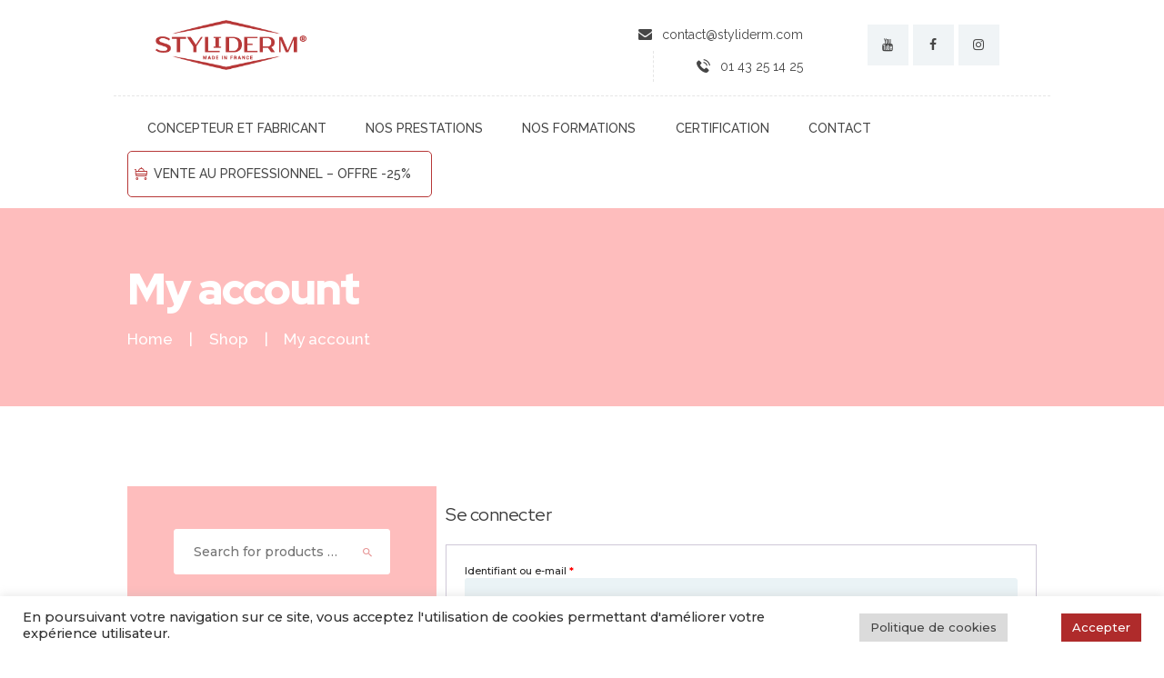

--- FILE ---
content_type: text/html; charset=UTF-8
request_url: https://styliderm.com/my-account/
body_size: 31648
content:
<!DOCTYPE html>
<html lang="fr-FR" class="no-js scheme_default">
<head>
			<meta charset="UTF-8">
		<meta name="viewport" content="width=device-width, initial-scale=1, maximum-scale=1">
		<meta name="format-detection" content="telephone=no">
		<link rel="profile" href="//gmpg.org/xfn/11">
		<link rel="pingback" href="https://styliderm.com/xmlrpc.php">
		<meta name='robots' content='noindex, follow' />

	<!-- This site is optimized with the Yoast SEO plugin v21.9.1 - https://yoast.com/wordpress/plugins/seo/ -->
	<title>My account - Maquillage permanent Styliderm</title>
	<link rel="canonical" href="https://styliderm.com/my-account/" />
	<meta property="og:locale" content="fr_FR" />
	<meta property="og:type" content="article" />
	<meta property="og:title" content="My account - Maquillage permanent Styliderm" />
	<meta property="og:url" content="https://styliderm.com/my-account/" />
	<meta property="og:site_name" content="Maquillage permanent Styliderm" />
	<meta name="twitter:card" content="summary_large_image" />
	<script type="application/ld+json" class="yoast-schema-graph">{"@context":"https://schema.org","@graph":[{"@type":"WebPage","@id":"https://styliderm.com/my-account/","url":"https://styliderm.com/my-account/","name":"My account - Maquillage permanent Styliderm","isPartOf":{"@id":"https://styliderm.com/#website"},"datePublished":"2017-07-06T11:56:27+00:00","dateModified":"2017-07-06T11:56:27+00:00","breadcrumb":{"@id":"https://styliderm.com/my-account/#breadcrumb"},"inLanguage":"fr-FR","potentialAction":[{"@type":"ReadAction","target":["https://styliderm.com/my-account/"]}]},{"@type":"BreadcrumbList","@id":"https://styliderm.com/my-account/#breadcrumb","itemListElement":[{"@type":"ListItem","position":1,"name":"Accueil","item":"https://styliderm.com/"},{"@type":"ListItem","position":2,"name":"My account"}]},{"@type":"WebSite","@id":"https://styliderm.com/#website","url":"https://styliderm.com/","name":"Maquillage permanent Styliderm","description":"L&#039;assurance d&#039;un résultat professionnel","potentialAction":[{"@type":"SearchAction","target":{"@type":"EntryPoint","urlTemplate":"https://styliderm.com/?s={search_term_string}"},"query-input":"required name=search_term_string"}],"inLanguage":"fr-FR"}]}</script>
	<!-- / Yoast SEO plugin. -->


<link rel='dns-prefetch' href='//www.googletagmanager.com' />
<link rel='dns-prefetch' href='//fonts.googleapis.com' />
<link href='https://fonts.gstatic.com' crossorigin rel='preconnect' />
<link rel="alternate" type="application/rss+xml" title="Maquillage permanent Styliderm &raquo; Flux" href="https://styliderm.com/feed/" />
<link rel="alternate" type="application/rss+xml" title="Maquillage permanent Styliderm &raquo; Flux des commentaires" href="https://styliderm.com/comments/feed/" />
<link property="stylesheet" rel='stylesheet' id='vc_extensions_cqbundle_adminicon-css' href='https://styliderm.com/wp-content/plugins/vc-extensions-bundle/css/admin_icon.css?ver=6.4.7' type='text/css' media='all' />
<style id='wp-emoji-styles-inline-css' type='text/css'>

	img.wp-smiley, img.emoji {
		display: inline !important;
		border: none !important;
		box-shadow: none !important;
		height: 1em !important;
		width: 1em !important;
		margin: 0 0.07em !important;
		vertical-align: -0.1em !important;
		background: none !important;
		padding: 0 !important;
	}
</style>
<link property="stylesheet" rel='stylesheet' id='wp-block-library-css' href='https://styliderm.com/wp-includes/css/dist/block-library/style.min.css?ver=6.4.7' type='text/css' media='all' />
<style id='classic-theme-styles-inline-css' type='text/css'>
/*! This file is auto-generated */
.wp-block-button__link{color:#fff;background-color:#32373c;border-radius:9999px;box-shadow:none;text-decoration:none;padding:calc(.667em + 2px) calc(1.333em + 2px);font-size:1.125em}.wp-block-file__button{background:#32373c;color:#fff;text-decoration:none}
</style>
<style id='global-styles-inline-css' type='text/css'>
body{--wp--preset--color--black: #000000;--wp--preset--color--cyan-bluish-gray: #abb8c3;--wp--preset--color--white: #ffffff;--wp--preset--color--pale-pink: #f78da7;--wp--preset--color--vivid-red: #cf2e2e;--wp--preset--color--luminous-vivid-orange: #ff6900;--wp--preset--color--luminous-vivid-amber: #fcb900;--wp--preset--color--light-green-cyan: #7bdcb5;--wp--preset--color--vivid-green-cyan: #00d084;--wp--preset--color--pale-cyan-blue: #8ed1fc;--wp--preset--color--vivid-cyan-blue: #0693e3;--wp--preset--color--vivid-purple: #9b51e0;--wp--preset--gradient--vivid-cyan-blue-to-vivid-purple: linear-gradient(135deg,rgba(6,147,227,1) 0%,rgb(155,81,224) 100%);--wp--preset--gradient--light-green-cyan-to-vivid-green-cyan: linear-gradient(135deg,rgb(122,220,180) 0%,rgb(0,208,130) 100%);--wp--preset--gradient--luminous-vivid-amber-to-luminous-vivid-orange: linear-gradient(135deg,rgba(252,185,0,1) 0%,rgba(255,105,0,1) 100%);--wp--preset--gradient--luminous-vivid-orange-to-vivid-red: linear-gradient(135deg,rgba(255,105,0,1) 0%,rgb(207,46,46) 100%);--wp--preset--gradient--very-light-gray-to-cyan-bluish-gray: linear-gradient(135deg,rgb(238,238,238) 0%,rgb(169,184,195) 100%);--wp--preset--gradient--cool-to-warm-spectrum: linear-gradient(135deg,rgb(74,234,220) 0%,rgb(151,120,209) 20%,rgb(207,42,186) 40%,rgb(238,44,130) 60%,rgb(251,105,98) 80%,rgb(254,248,76) 100%);--wp--preset--gradient--blush-light-purple: linear-gradient(135deg,rgb(255,206,236) 0%,rgb(152,150,240) 100%);--wp--preset--gradient--blush-bordeaux: linear-gradient(135deg,rgb(254,205,165) 0%,rgb(254,45,45) 50%,rgb(107,0,62) 100%);--wp--preset--gradient--luminous-dusk: linear-gradient(135deg,rgb(255,203,112) 0%,rgb(199,81,192) 50%,rgb(65,88,208) 100%);--wp--preset--gradient--pale-ocean: linear-gradient(135deg,rgb(255,245,203) 0%,rgb(182,227,212) 50%,rgb(51,167,181) 100%);--wp--preset--gradient--electric-grass: linear-gradient(135deg,rgb(202,248,128) 0%,rgb(113,206,126) 100%);--wp--preset--gradient--midnight: linear-gradient(135deg,rgb(2,3,129) 0%,rgb(40,116,252) 100%);--wp--preset--font-size--small: 13px;--wp--preset--font-size--medium: 20px;--wp--preset--font-size--large: 36px;--wp--preset--font-size--x-large: 42px;--wp--preset--spacing--20: 0.44rem;--wp--preset--spacing--30: 0.67rem;--wp--preset--spacing--40: 1rem;--wp--preset--spacing--50: 1.5rem;--wp--preset--spacing--60: 2.25rem;--wp--preset--spacing--70: 3.38rem;--wp--preset--spacing--80: 5.06rem;--wp--preset--shadow--natural: 6px 6px 9px rgba(0, 0, 0, 0.2);--wp--preset--shadow--deep: 12px 12px 50px rgba(0, 0, 0, 0.4);--wp--preset--shadow--sharp: 6px 6px 0px rgba(0, 0, 0, 0.2);--wp--preset--shadow--outlined: 6px 6px 0px -3px rgba(255, 255, 255, 1), 6px 6px rgba(0, 0, 0, 1);--wp--preset--shadow--crisp: 6px 6px 0px rgba(0, 0, 0, 1);}:where(.is-layout-flex){gap: 0.5em;}:where(.is-layout-grid){gap: 0.5em;}body .is-layout-flow > .alignleft{float: left;margin-inline-start: 0;margin-inline-end: 2em;}body .is-layout-flow > .alignright{float: right;margin-inline-start: 2em;margin-inline-end: 0;}body .is-layout-flow > .aligncenter{margin-left: auto !important;margin-right: auto !important;}body .is-layout-constrained > .alignleft{float: left;margin-inline-start: 0;margin-inline-end: 2em;}body .is-layout-constrained > .alignright{float: right;margin-inline-start: 2em;margin-inline-end: 0;}body .is-layout-constrained > .aligncenter{margin-left: auto !important;margin-right: auto !important;}body .is-layout-constrained > :where(:not(.alignleft):not(.alignright):not(.alignfull)){max-width: var(--wp--style--global--content-size);margin-left: auto !important;margin-right: auto !important;}body .is-layout-constrained > .alignwide{max-width: var(--wp--style--global--wide-size);}body .is-layout-flex{display: flex;}body .is-layout-flex{flex-wrap: wrap;align-items: center;}body .is-layout-flex > *{margin: 0;}body .is-layout-grid{display: grid;}body .is-layout-grid > *{margin: 0;}:where(.wp-block-columns.is-layout-flex){gap: 2em;}:where(.wp-block-columns.is-layout-grid){gap: 2em;}:where(.wp-block-post-template.is-layout-flex){gap: 1.25em;}:where(.wp-block-post-template.is-layout-grid){gap: 1.25em;}.has-black-color{color: var(--wp--preset--color--black) !important;}.has-cyan-bluish-gray-color{color: var(--wp--preset--color--cyan-bluish-gray) !important;}.has-white-color{color: var(--wp--preset--color--white) !important;}.has-pale-pink-color{color: var(--wp--preset--color--pale-pink) !important;}.has-vivid-red-color{color: var(--wp--preset--color--vivid-red) !important;}.has-luminous-vivid-orange-color{color: var(--wp--preset--color--luminous-vivid-orange) !important;}.has-luminous-vivid-amber-color{color: var(--wp--preset--color--luminous-vivid-amber) !important;}.has-light-green-cyan-color{color: var(--wp--preset--color--light-green-cyan) !important;}.has-vivid-green-cyan-color{color: var(--wp--preset--color--vivid-green-cyan) !important;}.has-pale-cyan-blue-color{color: var(--wp--preset--color--pale-cyan-blue) !important;}.has-vivid-cyan-blue-color{color: var(--wp--preset--color--vivid-cyan-blue) !important;}.has-vivid-purple-color{color: var(--wp--preset--color--vivid-purple) !important;}.has-black-background-color{background-color: var(--wp--preset--color--black) !important;}.has-cyan-bluish-gray-background-color{background-color: var(--wp--preset--color--cyan-bluish-gray) !important;}.has-white-background-color{background-color: var(--wp--preset--color--white) !important;}.has-pale-pink-background-color{background-color: var(--wp--preset--color--pale-pink) !important;}.has-vivid-red-background-color{background-color: var(--wp--preset--color--vivid-red) !important;}.has-luminous-vivid-orange-background-color{background-color: var(--wp--preset--color--luminous-vivid-orange) !important;}.has-luminous-vivid-amber-background-color{background-color: var(--wp--preset--color--luminous-vivid-amber) !important;}.has-light-green-cyan-background-color{background-color: var(--wp--preset--color--light-green-cyan) !important;}.has-vivid-green-cyan-background-color{background-color: var(--wp--preset--color--vivid-green-cyan) !important;}.has-pale-cyan-blue-background-color{background-color: var(--wp--preset--color--pale-cyan-blue) !important;}.has-vivid-cyan-blue-background-color{background-color: var(--wp--preset--color--vivid-cyan-blue) !important;}.has-vivid-purple-background-color{background-color: var(--wp--preset--color--vivid-purple) !important;}.has-black-border-color{border-color: var(--wp--preset--color--black) !important;}.has-cyan-bluish-gray-border-color{border-color: var(--wp--preset--color--cyan-bluish-gray) !important;}.has-white-border-color{border-color: var(--wp--preset--color--white) !important;}.has-pale-pink-border-color{border-color: var(--wp--preset--color--pale-pink) !important;}.has-vivid-red-border-color{border-color: var(--wp--preset--color--vivid-red) !important;}.has-luminous-vivid-orange-border-color{border-color: var(--wp--preset--color--luminous-vivid-orange) !important;}.has-luminous-vivid-amber-border-color{border-color: var(--wp--preset--color--luminous-vivid-amber) !important;}.has-light-green-cyan-border-color{border-color: var(--wp--preset--color--light-green-cyan) !important;}.has-vivid-green-cyan-border-color{border-color: var(--wp--preset--color--vivid-green-cyan) !important;}.has-pale-cyan-blue-border-color{border-color: var(--wp--preset--color--pale-cyan-blue) !important;}.has-vivid-cyan-blue-border-color{border-color: var(--wp--preset--color--vivid-cyan-blue) !important;}.has-vivid-purple-border-color{border-color: var(--wp--preset--color--vivid-purple) !important;}.has-vivid-cyan-blue-to-vivid-purple-gradient-background{background: var(--wp--preset--gradient--vivid-cyan-blue-to-vivid-purple) !important;}.has-light-green-cyan-to-vivid-green-cyan-gradient-background{background: var(--wp--preset--gradient--light-green-cyan-to-vivid-green-cyan) !important;}.has-luminous-vivid-amber-to-luminous-vivid-orange-gradient-background{background: var(--wp--preset--gradient--luminous-vivid-amber-to-luminous-vivid-orange) !important;}.has-luminous-vivid-orange-to-vivid-red-gradient-background{background: var(--wp--preset--gradient--luminous-vivid-orange-to-vivid-red) !important;}.has-very-light-gray-to-cyan-bluish-gray-gradient-background{background: var(--wp--preset--gradient--very-light-gray-to-cyan-bluish-gray) !important;}.has-cool-to-warm-spectrum-gradient-background{background: var(--wp--preset--gradient--cool-to-warm-spectrum) !important;}.has-blush-light-purple-gradient-background{background: var(--wp--preset--gradient--blush-light-purple) !important;}.has-blush-bordeaux-gradient-background{background: var(--wp--preset--gradient--blush-bordeaux) !important;}.has-luminous-dusk-gradient-background{background: var(--wp--preset--gradient--luminous-dusk) !important;}.has-pale-ocean-gradient-background{background: var(--wp--preset--gradient--pale-ocean) !important;}.has-electric-grass-gradient-background{background: var(--wp--preset--gradient--electric-grass) !important;}.has-midnight-gradient-background{background: var(--wp--preset--gradient--midnight) !important;}.has-small-font-size{font-size: var(--wp--preset--font-size--small) !important;}.has-medium-font-size{font-size: var(--wp--preset--font-size--medium) !important;}.has-large-font-size{font-size: var(--wp--preset--font-size--large) !important;}.has-x-large-font-size{font-size: var(--wp--preset--font-size--x-large) !important;}
.wp-block-navigation a:where(:not(.wp-element-button)){color: inherit;}
:where(.wp-block-post-template.is-layout-flex){gap: 1.25em;}:where(.wp-block-post-template.is-layout-grid){gap: 1.25em;}
:where(.wp-block-columns.is-layout-flex){gap: 2em;}:where(.wp-block-columns.is-layout-grid){gap: 2em;}
.wp-block-pullquote{font-size: 1.5em;line-height: 1.6;}
</style>
<link property="stylesheet" rel='stylesheet' id='contact-form-7-css' href='https://styliderm.com/wp-content/plugins/contact-form-7/includes/css/styles.css?ver=5.8.6' type='text/css' media='all' />
<link property="stylesheet" rel='stylesheet' id='cookie-law-info-css' href='https://styliderm.com/wp-content/plugins/cookie-law-info/legacy/public/css/cookie-law-info-public.css?ver=3.1.8' type='text/css' media='all' />
<link property="stylesheet" rel='stylesheet' id='cookie-law-info-gdpr-css' href='https://styliderm.com/wp-content/plugins/cookie-law-info/legacy/public/css/cookie-law-info-gdpr.css?ver=3.1.8' type='text/css' media='all' />
<link property="stylesheet" rel='stylesheet' id='esg-plugin-settings-css' href='https://styliderm.com/wp-content/plugins/essential-grid/public/assets/css/settings.css?ver=3.1.1' type='text/css' media='all' />
<link property="stylesheet" rel='stylesheet' id='tp-fontello-css' href='https://styliderm.com/wp-content/plugins/essential-grid/public/assets/font/fontello/css/fontello.css?ver=3.1.1' type='text/css' media='all' />
<link property="stylesheet" rel='stylesheet' id='formcraft-common-css' href='https://styliderm.com/wp-content/plugins/formcraft3/dist/formcraft-common.css?ver=3.8.10' type='text/css' media='all' />
<link property="stylesheet" rel='stylesheet' id='formcraft-form-css' href='https://styliderm.com/wp-content/plugins/formcraft3/dist/form.css?ver=3.8.10' type='text/css' media='all' />
<link property="stylesheet" rel='stylesheet' id='trx_addons-icons-css' href='https://styliderm.com/wp-content/plugins/trx_addons/css/font-icons/css/trx_addons_icons-embedded.css?ver=6.4.7' type='text/css' media='all' />
<link property="stylesheet" rel='stylesheet' id='swiperslider-css' href='https://styliderm.com/wp-content/plugins/trx_addons/js/swiper/swiper.min.css' type='text/css' media='all' />
<link property="stylesheet" rel='stylesheet' id='magnific-popup-css' href='https://styliderm.com/wp-content/plugins/trx_addons/js/magnific/magnific-popup.min.css' type='text/css' media='all' />
<link property="stylesheet" rel='stylesheet' id='trx_addons-css' href='https://styliderm.com/wp-content/plugins/trx_addons/css/trx_addons.css' type='text/css' media='all' />
<link property="stylesheet" rel='stylesheet' id='trx_addons-animation-css' href='https://styliderm.com/wp-content/plugins/trx_addons/css/trx_addons.animation.css?ver=6.4.7' type='text/css' media='all' />
<link property="stylesheet" rel='stylesheet' id='wc_sa-font-icons-css' href='https://styliderm.com/wp-content/plugins/woocommerce-status-actions/assets/css/font-icons.css?ver=6.4.7' type='text/css' media='all' />
<link property="stylesheet" rel='stylesheet' id='wc_sa-frontend-css' href='https://styliderm.com/wp-content/plugins/woocommerce-status-actions/assets/css/frontend.css?ver=2.3.7' type='text/css' media='all' />
<link property="stylesheet" rel='stylesheet' id='select2-css' href='https://styliderm.com/wp-content/plugins/woocommerce/assets/css/select2.css?ver=8.5.4' type='text/css' media='all' />
<link property="stylesheet" rel='stylesheet' id='woocommerce-layout-css' href='https://styliderm.com/wp-content/plugins/woocommerce/assets/css/woocommerce-layout.css?ver=8.5.4' type='text/css' media='all' />
<link property="stylesheet" rel='stylesheet' id='woocommerce-smallscreen-css' href='https://styliderm.com/wp-content/plugins/woocommerce/assets/css/woocommerce-smallscreen.css?ver=8.5.4' type='text/css' media='only screen and (max-width: 768px)' />
<link property="stylesheet" rel='stylesheet' id='woocommerce-general-css' href='https://styliderm.com/wp-content/plugins/woocommerce/assets/css/woocommerce.css?ver=8.5.4' type='text/css' media='all' />
<style id='woocommerce-inline-inline-css' type='text/css'>
.woocommerce form .form-row .required { visibility: visible; }
</style>
<link property="stylesheet" rel='stylesheet' id='mpc-massive-style-css' href='https://styliderm.com/wp-content/plugins/mpc-massive/assets/css/mpc-styles.css?ver=2.4.8' type='text/css' media='all' />
<link property="stylesheet" rel='stylesheet' id='wpgdprc-front-css-css' href='https://styliderm.com/wp-content/plugins/wp-gdpr-compliance/Assets/css/front.css?ver=1691413840' type='text/css' media='all' />
<style id='wpgdprc-front-css-inline-css' type='text/css'>
:root{--wp-gdpr--bar--background-color: #000000;--wp-gdpr--bar--color: #ffffff;--wp-gdpr--button--background-color: #000000;--wp-gdpr--button--background-color--darken: #000000;--wp-gdpr--button--color: #ffffff;}
</style>
<link property="stylesheet" rel='stylesheet' id='accalia-font-google_fonts-css' href='https://fonts.googleapis.com/css?family=Libre+Baskerville%3A400%2C400italic%2C700%2C700italic%7CMontserrat%3A500%2C500italic%2C700%2C700italic%7CSatisfy%3A400%7CRaleway%3A500%2C500italic%2C700%2C700italic%7CRaleway%3A400%2C400italic%2C700%2C700italic&#038;subset=latin%2Clatin-ext&#038;ver=6.4.7' type='text/css' media='all' />
<link property="stylesheet" rel='stylesheet' id='fontello-icons-css' href='https://styliderm.com/wp-content/themes/accalia/css/font-icons/css/fontello-embedded.css?ver=6.4.7' type='text/css' media='all' />
<link property="stylesheet" rel='stylesheet' id='accalia-main-css' href='https://styliderm.com/wp-content/themes/accalia/style.css' type='text/css' media='all' />
<link property="stylesheet" rel='stylesheet' id='accalia-styles-css' href='https://styliderm.com/wp-content/themes/accalia/css/__styles.css?ver=6.4.7' type='text/css' media='all' />
<link property="stylesheet" rel='stylesheet' id='accalia-colors-css' href='https://styliderm.com/wp-content/themes/accalia/css/__colors.css?ver=6.4.7' type='text/css' media='all' />
<link property="stylesheet" rel='stylesheet' id='mediaelement-css' href='https://styliderm.com/wp-includes/js/mediaelement/mediaelementplayer-legacy.min.css?ver=4.2.17' type='text/css' media='all' />
<link property="stylesheet" rel='stylesheet' id='wp-mediaelement-css' href='https://styliderm.com/wp-includes/js/mediaelement/wp-mediaelement.min.css?ver=6.4.7' type='text/css' media='all' />
<link property="stylesheet" rel='stylesheet' id='accalia-responsive-css' href='https://styliderm.com/wp-content/themes/accalia/css/responsive.css?ver=6.4.7' type='text/css' media='all' />
<script type="text/javascript" src="https://styliderm.com/wp-includes/js/jquery/jquery.min.js?ver=3.7.1" id="jquery-core-js"></script>
<script type="text/javascript" src="https://styliderm.com/wp-includes/js/jquery/jquery-migrate.min.js?ver=3.4.1" id="jquery-migrate-js"></script>
<script type="text/javascript" id="cookie-law-info-js-extra">
/* <![CDATA[ */
var Cli_Data = {"nn_cookie_ids":[],"cookielist":[],"non_necessary_cookies":[],"ccpaEnabled":"","ccpaRegionBased":"","ccpaBarEnabled":"","strictlyEnabled":["necessary","obligatoire"],"ccpaType":"gdpr","js_blocking":"1","custom_integration":"","triggerDomRefresh":"","secure_cookies":""};
var cli_cookiebar_settings = {"animate_speed_hide":"500","animate_speed_show":"500","background":"#FFF","border":"#b1a6a6c2","border_on":"","button_1_button_colour":"#61a229","button_1_button_hover":"#4e8221","button_1_link_colour":"#fff","button_1_as_button":"1","button_1_new_win":"","button_2_button_colour":"#dbdbdb","button_2_button_hover":"#afafaf","button_2_link_colour":"#444","button_2_as_button":"1","button_2_hidebar":"","button_3_button_colour":"#dedfe0","button_3_button_hover":"#b2b2b3","button_3_link_colour":"#333333","button_3_as_button":"1","button_3_new_win":"","button_4_button_colour":"#dedfe0","button_4_button_hover":"#b2b2b3","button_4_link_colour":"#333333","button_4_as_button":"1","button_7_button_colour":"#af2b2b","button_7_button_hover":"#8c2222","button_7_link_colour":"#fff","button_7_as_button":"1","button_7_new_win":"","font_family":"inherit","header_fix":"","notify_animate_hide":"1","notify_animate_show":"1","notify_div_id":"#cookie-law-info-bar","notify_position_horizontal":"right","notify_position_vertical":"bottom","scroll_close":"","scroll_close_reload":"","accept_close_reload":"","reject_close_reload":"","showagain_tab":"","showagain_background":"#fff","showagain_border":"#000","showagain_div_id":"#cookie-law-info-again","showagain_x_position":"100px","text":"#333333","show_once_yn":"","show_once":"10000","logging_on":"","as_popup":"","popup_overlay":"1","bar_heading_text":"","cookie_bar_as":"banner","popup_showagain_position":"bottom-right","widget_position":"left"};
var log_object = {"ajax_url":"https:\/\/styliderm.com\/wp-admin\/admin-ajax.php"};
/* ]]> */
</script>
<script type="text/javascript" src="https://styliderm.com/wp-content/plugins/cookie-law-info/legacy/public/js/cookie-law-info-public.js?ver=3.1.8" id="cookie-law-info-js"></script>
<script type="text/javascript" src="https://styliderm.com/wp-content/plugins/revslider/public/assets/js/rbtools.min.js?ver=6.6.20" async id="tp-tools-js"></script>
<script type="text/javascript" src="https://styliderm.com/wp-content/plugins/revslider/public/assets/js/rs6.min.js?ver=6.6.20" async id="revmin-js"></script>
<script type="text/javascript" src="https://styliderm.com/wp-content/plugins/woocommerce-status-actions/assets/plugins/Flot/jquery.flot.min.js?ver=2.3.7" id="flot-js"></script>
<script type="text/javascript" src="https://styliderm.com/wp-content/plugins/woocommerce-status-actions/assets/plugins/Flot/jquery.flot.pie.min.js?ver=2.3.7" id="flot-pie-js"></script>
<script type="text/javascript" id="wc_sa-frontend-js-extra">
/* <![CDATA[ */
var wc_sa_opt = {"i18_prompt_cancel":"Are you sure you want to cancel this order?","i18_prompt_change":"Are you sure you want to change the status of this order?"};
/* ]]> */
</script>
<script type="text/javascript" src="https://styliderm.com/wp-content/plugins/woocommerce-status-actions/assets/js/frontend.js?ver=2.3.7" id="wc_sa-frontend-js"></script>
<script type="text/javascript" src="https://styliderm.com/wp-content/plugins/woocommerce/assets/js/jquery-blockui/jquery.blockUI.min.js?ver=2.7.0-wc.8.5.4" id="jquery-blockui-js" data-wp-strategy="defer"></script>
<script type="text/javascript" id="wc-add-to-cart-js-extra">
/* <![CDATA[ */
var wc_add_to_cart_params = {"ajax_url":"\/wp-admin\/admin-ajax.php","wc_ajax_url":"\/?wc-ajax=%%endpoint%%","i18n_view_cart":"Voir le panier","cart_url":"https:\/\/styliderm.com\/cart\/","is_cart":"","cart_redirect_after_add":"no"};
/* ]]> */
</script>
<script type="text/javascript" src="https://styliderm.com/wp-content/plugins/woocommerce/assets/js/frontend/add-to-cart.min.js?ver=8.5.4" id="wc-add-to-cart-js" data-wp-strategy="defer"></script>
<script type="text/javascript" src="https://styliderm.com/wp-content/plugins/woocommerce/assets/js/selectWoo/selectWoo.full.min.js?ver=1.0.9-wc.8.5.4" id="selectWoo-js" defer="defer" data-wp-strategy="defer"></script>
<script type="text/javascript" id="zxcvbn-async-js-extra">
/* <![CDATA[ */
var _zxcvbnSettings = {"src":"https:\/\/styliderm.com\/wp-includes\/js\/zxcvbn.min.js"};
/* ]]> */
</script>
<script type="text/javascript" src="https://styliderm.com/wp-includes/js/zxcvbn-async.min.js?ver=1.0" id="zxcvbn-async-js"></script>
<script type="text/javascript" src="https://styliderm.com/wp-includes/js/dist/vendor/wp-polyfill-inert.min.js?ver=3.1.2" id="wp-polyfill-inert-js"></script>
<script type="text/javascript" src="https://styliderm.com/wp-includes/js/dist/vendor/regenerator-runtime.min.js?ver=0.14.0" id="regenerator-runtime-js"></script>
<script type="text/javascript" src="https://styliderm.com/wp-includes/js/dist/vendor/wp-polyfill.min.js?ver=3.15.0" id="wp-polyfill-js"></script>
<script type="text/javascript" src="https://styliderm.com/wp-includes/js/dist/hooks.min.js?ver=c6aec9a8d4e5a5d543a1" id="wp-hooks-js"></script>
<script type="text/javascript" src="https://styliderm.com/wp-includes/js/dist/i18n.min.js?ver=7701b0c3857f914212ef" id="wp-i18n-js"></script>
<script type="text/javascript" id="wp-i18n-js-after">
/* <![CDATA[ */
wp.i18n.setLocaleData( { 'text direction\u0004ltr': [ 'ltr' ] } );
/* ]]> */
</script>
<script type="text/javascript" id="password-strength-meter-js-extra">
/* <![CDATA[ */
var pwsL10n = {"unknown":"Force du mot de passe inconnue.","short":"Tr\u00e8s faible","bad":"Faible","good":"Moyenne","strong":"Forte","mismatch":"Non concordance"};
/* ]]> */
</script>
<script type="text/javascript" id="password-strength-meter-js-translations">
/* <![CDATA[ */
( function( domain, translations ) {
	var localeData = translations.locale_data[ domain ] || translations.locale_data.messages;
	localeData[""].domain = domain;
	wp.i18n.setLocaleData( localeData, domain );
} )( "default", {"translation-revision-date":"2024-01-31 09:26:34+0000","generator":"GlotPress\/4.0.1","domain":"messages","locale_data":{"messages":{"":{"domain":"messages","plural-forms":"nplurals=2; plural=n > 1;","lang":"fr"},"%1$s is deprecated since version %2$s! Use %3$s instead. Please consider writing more inclusive code.":["%1$s est obsol\u00e8te depuis la version %2$s\u00a0! Utilisez %3$s \u00e0 la place. Pensons \u00e0 \u00e9crire du code plus inclusif."]}},"comment":{"reference":"wp-admin\/js\/password-strength-meter.js"}} );
/* ]]> */
</script>
<script type="text/javascript" src="https://styliderm.com/wp-admin/js/password-strength-meter.min.js?ver=6.4.7" id="password-strength-meter-js"></script>
<script type="text/javascript" id="wc-password-strength-meter-js-extra">
/* <![CDATA[ */
var wc_password_strength_meter_params = {"min_password_strength":"3","stop_checkout":"","i18n_password_error":"Veuillez saisir un mot de passe plus complexe.","i18n_password_hint":"Conseil\u00a0: Le mot de passe devrait contenir au moins douze caract\u00e8res. Pour le rendre plus s\u00fbr, utilisez des lettres en majuscules et minuscules, des nombres, et des symboles tels que ! \" ? $ % ^ & )."};
/* ]]> */
</script>
<script type="text/javascript" src="https://styliderm.com/wp-content/plugins/woocommerce/assets/js/frontend/password-strength-meter.min.js?ver=8.5.4" id="wc-password-strength-meter-js" defer="defer" data-wp-strategy="defer"></script>
<script type="text/javascript" src="https://styliderm.com/wp-content/plugins/woocommerce/assets/js/js-cookie/js.cookie.min.js?ver=2.1.4-wc.8.5.4" id="js-cookie-js" defer="defer" data-wp-strategy="defer"></script>
<script type="text/javascript" id="woocommerce-js-extra">
/* <![CDATA[ */
var woocommerce_params = {"ajax_url":"\/wp-admin\/admin-ajax.php","wc_ajax_url":"\/?wc-ajax=%%endpoint%%"};
/* ]]> */
</script>
<script type="text/javascript" src="https://styliderm.com/wp-content/plugins/woocommerce/assets/js/frontend/woocommerce.min.js?ver=8.5.4" id="woocommerce-js" defer="defer" data-wp-strategy="defer"></script>
<script type="text/javascript" src="https://styliderm.com/wp-content/plugins/js_composer/assets/js/vendors/woocommerce-add-to-cart.js?ver=7.4" id="vc_woocommerce-add-to-cart-js-js"></script>

<!-- Extrait Google Analytics ajouté par Site Kit -->
<script type="text/javascript" src="https://www.googletagmanager.com/gtag/js?id=G-Z8CCB731RX" id="google_gtagjs-js" async></script>
<script type="text/javascript" id="google_gtagjs-js-after">
/* <![CDATA[ */
window.dataLayer = window.dataLayer || [];function gtag(){dataLayer.push(arguments);}
gtag('set', 'linker', {"domains":["styliderm.com"]} );
gtag("js", new Date());
gtag("set", "developer_id.dZTNiMT", true);
gtag("config", "G-Z8CCB731RX");
/* ]]> */
</script>

<!-- Arrêter l&#039;extrait Google Analytics ajouté par Site Kit -->
<script type="text/javascript" id="wpgdprc-front-js-js-extra">
/* <![CDATA[ */
var wpgdprcFront = {"ajaxUrl":"https:\/\/styliderm.com\/wp-admin\/admin-ajax.php","ajaxNonce":"10b9450f4e","ajaxArg":"security","pluginPrefix":"wpgdprc","blogId":"1","isMultiSite":"","locale":"fr_FR","showSignUpModal":"","showFormModal":"","cookieName":"wpgdprc-consent","consentVersion":"","path":"\/","prefix":"wpgdprc"};
/* ]]> */
</script>
<script type="text/javascript" src="https://styliderm.com/wp-content/plugins/wp-gdpr-compliance/Assets/js/front.min.js?ver=1691413840" id="wpgdprc-front-js-js"></script>
<script></script><link rel="https://api.w.org/" href="https://styliderm.com/wp-json/" /><link rel="alternate" type="application/json" href="https://styliderm.com/wp-json/wp/v2/pages/560" /><link rel="EditURI" type="application/rsd+xml" title="RSD" href="https://styliderm.com/xmlrpc.php?rsd" />
<meta name="generator" content="WordPress 6.4.7" />
<meta name="generator" content="WooCommerce 8.5.4" />
<link rel='shortlink' href='https://styliderm.com/?p=560' />
<link rel="alternate" type="application/json+oembed" href="https://styliderm.com/wp-json/oembed/1.0/embed?url=https%3A%2F%2Fstyliderm.com%2Fmy-account%2F" />
<link rel="alternate" type="text/xml+oembed" href="https://styliderm.com/wp-json/oembed/1.0/embed?url=https%3A%2F%2Fstyliderm.com%2Fmy-account%2F&#038;format=xml" />
<meta name="generator" content="Site Kit by Google 1.118.0" />	<noscript><style>.woocommerce-product-gallery{ opacity: 1 !important; }</style></noscript>
	<meta name="generator" content="Powered by WPBakery Page Builder - drag and drop page builder for WordPress."/>
<meta name="generator" content="Powered by Slider Revolution 6.6.20 - responsive, Mobile-Friendly Slider Plugin for WordPress with comfortable drag and drop interface." />
<link rel="icon" href="https://styliderm.com/wp-content/uploads/2019/05/cropped-Favicon-iPad-Retina-32x32.png" sizes="32x32" />
<link rel="icon" href="https://styliderm.com/wp-content/uploads/2019/05/cropped-Favicon-iPad-Retina-192x192.png" sizes="192x192" />
<link rel="apple-touch-icon" href="https://styliderm.com/wp-content/uploads/2019/05/cropped-Favicon-iPad-Retina-180x180.png" />
<meta name="msapplication-TileImage" content="https://styliderm.com/wp-content/uploads/2019/05/cropped-Favicon-iPad-Retina-270x270.png" />
<script>function setREVStartSize(e){
			//window.requestAnimationFrame(function() {
				window.RSIW = window.RSIW===undefined ? window.innerWidth : window.RSIW;
				window.RSIH = window.RSIH===undefined ? window.innerHeight : window.RSIH;
				try {
					var pw = document.getElementById(e.c).parentNode.offsetWidth,
						newh;
					pw = pw===0 || isNaN(pw) || (e.l=="fullwidth" || e.layout=="fullwidth") ? window.RSIW : pw;
					e.tabw = e.tabw===undefined ? 0 : parseInt(e.tabw);
					e.thumbw = e.thumbw===undefined ? 0 : parseInt(e.thumbw);
					e.tabh = e.tabh===undefined ? 0 : parseInt(e.tabh);
					e.thumbh = e.thumbh===undefined ? 0 : parseInt(e.thumbh);
					e.tabhide = e.tabhide===undefined ? 0 : parseInt(e.tabhide);
					e.thumbhide = e.thumbhide===undefined ? 0 : parseInt(e.thumbhide);
					e.mh = e.mh===undefined || e.mh=="" || e.mh==="auto" ? 0 : parseInt(e.mh,0);
					if(e.layout==="fullscreen" || e.l==="fullscreen")
						newh = Math.max(e.mh,window.RSIH);
					else{
						e.gw = Array.isArray(e.gw) ? e.gw : [e.gw];
						for (var i in e.rl) if (e.gw[i]===undefined || e.gw[i]===0) e.gw[i] = e.gw[i-1];
						e.gh = e.el===undefined || e.el==="" || (Array.isArray(e.el) && e.el.length==0)? e.gh : e.el;
						e.gh = Array.isArray(e.gh) ? e.gh : [e.gh];
						for (var i in e.rl) if (e.gh[i]===undefined || e.gh[i]===0) e.gh[i] = e.gh[i-1];
											
						var nl = new Array(e.rl.length),
							ix = 0,
							sl;
						e.tabw = e.tabhide>=pw ? 0 : e.tabw;
						e.thumbw = e.thumbhide>=pw ? 0 : e.thumbw;
						e.tabh = e.tabhide>=pw ? 0 : e.tabh;
						e.thumbh = e.thumbhide>=pw ? 0 : e.thumbh;
						for (var i in e.rl) nl[i] = e.rl[i]<window.RSIW ? 0 : e.rl[i];
						sl = nl[0];
						for (var i in nl) if (sl>nl[i] && nl[i]>0) { sl = nl[i]; ix=i;}
						var m = pw>(e.gw[ix]+e.tabw+e.thumbw) ? 1 : (pw-(e.tabw+e.thumbw)) / (e.gw[ix]);
						newh =  (e.gh[ix] * m) + (e.tabh + e.thumbh);
					}
					var el = document.getElementById(e.c);
					if (el!==null && el) el.style.height = newh+"px";
					el = document.getElementById(e.c+"_wrapper");
					if (el!==null && el) {
						el.style.height = newh+"px";
						el.style.display = "block";
					}
				} catch(e){
					console.log("Failure at Presize of Slider:" + e)
				}
			//});
		  };</script>
		<style type="text/css" id="wp-custom-css">
			@import url('https://fonts.googleapis.com/css2?family=Satisfy&display=swap');
@import url('https://fonts.googleapis.com/css2?family=Red+Hat+Display:wght@400;500;700;900&display=swap');

.menu-main-menu ul li a{
	padding-left:15em;
	padding-right:15em;
}
.home-title {
	letter-spacing: 0px!important;
}

.sidebar {
    width: 340px !important;
}

h6 {
	font-family: 'Satisfy', cursive !important;
	margin-bottom:0.7em;
	margin-top:4.85em;
	letter-spacing:-0.5px;
	font-size:1.33em;
	color:#b73838 !important;
}


h2 {
  font-family: 'Red Hat Display', sans-serif;
	margin-bottom:0.625em;
	margin-top:2.15em;
	letter-spacing:-0.5px;
	font-size:1.8em;
	font-weight:400;
	line-height:1.15em;
}
h3 {
     font-family: 'Red Hat Display', sans-serif !important;
}

h1 {
     font-family: 'Red Hat Display', sans-serif !important;
	font-weight: 900;
}


.mag {
color: #b73838;
    border: 0.7px solid #b73838;
    border-radius: 5px;
}
.mag a{
color: #b73838;
}

.mag:hover{
		background-color: #b5585877;
}

.powered-by {
	display:none;
}

.woocommerce ul.products li.product .post_data .post_content, .woocommerce-page ul.products li.product .post_data .post_content {
    text-align: justify !important;
    text-align-last: center !important;
}		</style>
		<noscript><style> .wpb_animate_when_almost_visible { opacity: 1; }</style></noscript><style type="text/css" id="trx_addons-inline-styles-inline-css">.vc_custom_1499428510646{padding-top: 0px !important;padding-bottom: 0px !important;}.vc_custom_1499428524829{padding-top: 0.4rem !important;padding-bottom: 0.4rem !important;background-color: #ffffff !important;}.vc_custom_1606076211278{background-color: #febdbd !important;}.vc_custom_1499428279668{padding-top: 20px !important;padding-bottom: 15px !important;}.vc_custom_1499424652403{margin-top: -5px !important;}.vc_custom_1576098990347{margin-top: 0.8rem !important;}.vc_custom_1494587623452{background-color: #35444a !important;}.vc_custom_1498564177560{background-color: #29353a !important;}.vc_custom_1498564470146{margin-top: 0.2rem !important;}.vc_custom_1498564790482{margin-top: 0.2rem !important;}.vc_custom_1498564020757{margin-top: -0.5rem !important;}.vc_custom_1498564028454{margin-top: -0.4rem !important;}</style><style id='rs-plugin-settings-inline-css' type='text/css'>
#rs-demo-id {}
</style></head>

<body data-rsssl=1 class="page-template-default page page-id-560 theme-accalia woocommerce-account woocommerce-page woocommerce-no-js body_tag scheme_default blog_mode_shop body_style_wide  is_stream blog_style_excerpt sidebar_show sidebar_left header_style_header-custom-654 header_position_default menu_style_top no_layout trx_addons_present wpb-js-composer js-comp-ver-7.4 vc_responsive">

    
	
	<div class="body_wrap">

		<div class="page_wrap">

			
<header class="top_panel top_panel_custom top_panel_custom_654 top_panel_custom_accalia-header-standart-page-title without_bg_image scheme_default"><div class="vc_row wpb_row vc_row-fluid vc_custom_1499428510646 sc_layouts_row sc_layouts_row_type_normal mpc-row"><div class="wpb_column vc_column_container vc_col-sm-12 sc_layouts_column_icons_position_left mpc-column" data-column-id="mpc_column-86974c1d2b38dd"><div class="vc_column-inner"><div class="wpb_wrapper"><div id="sc_content_1906482760" class="sc_content color_style_default sc_content_default sc_float_center sc_align_center sc_content_width_1_1"><div class="sc_content_container"><div class="vc_row wpb_row vc_inner vc_row-fluid vc_custom_1499428279668 sc_layouts_row_delimiter mpc-row"><div class="wpb_column vc_column_container vc_col-sm-3 sc_layouts_column_icons_position_left mpc-column" data-column-id="mpc_column-776974c1d2b2800"><div class="vc_column-inner vc_custom_1499424652403"><div class="wpb_wrapper"><div class="sc_layouts_item "><a href="https://styliderm.com/" id="sc_layouts_logo_209949472" class="sc_layouts_logo sc_layouts_logo_default"><img class="logo_image" src="https://styliderm.com/wp-content/uploads/2019/03/cropped-logo-styliderm.png" alt="" width="271" height="90"></a><!-- /.sc_layouts_logo --></div></div></div></div><div class="wpb_column vc_column_container vc_col-sm-6 vc_hidden-xs sc_layouts_column sc_layouts_column_align_right sc_layouts_column_icons_position_left mpc-column" data-column-id="mpc_column-56974c1d2b2ca0"><div class="vc_column-inner"><div class="wpb_wrapper"><div class="sc_layouts_item "><div id="sc_layouts_iconed_text_1494218988" class="sc_layouts_iconed_text"><a href="mailto:contact@styliderm.com" class="sc_layouts_item_link sc_layouts_iconed_text_link"><span class="sc_layouts_item_icon sc_layouts_iconed_text_icon icon-mail sc_icon_type_icons"></span><span class="sc_layouts_item_details sc_layouts_iconed_text_details"><span class="sc_layouts_item_details_line1 sc_layouts_iconed_text_line1">contact@styliderm.com</span></span><!-- /.sc_layouts_iconed_text_details --></a></div><!-- /.sc_layouts_iconed_text --></div><div class="sc_layouts_item "><div id="sc_layouts_iconed_text_1718899633" class="sc_layouts_iconed_text"><a href="tel:01%2043%2025%2014%2025" class="sc_layouts_item_link sc_layouts_iconed_text_link"><span class="sc_layouts_item_icon sc_layouts_iconed_text_icon icon-phone-1 sc_icon_type_icons"></span><span class="sc_layouts_item_details sc_layouts_iconed_text_details"><span class="sc_layouts_item_details_line1 sc_layouts_iconed_text_line1">01 43 25 14 25</span></span><!-- /.sc_layouts_iconed_text_details --></a></div><!-- /.sc_layouts_iconed_text --></div></div></div></div><div class="wpb_column vc_column_container vc_col-sm-3 sc_layouts_column_icons_position_left mpc-column" data-column-id="mpc_column-666974c1d2b308e"><div class="vc_column-inner"><div class="wpb_wrapper"><div class="sc_layouts_item "><div id="widget_socials_1293197762" class="widget_area sc_widget_socials vc_widget_socials wpb_content_element"><aside id="widget_socials_1293197762_widget" class="widget widget_socials"><div class="socials_wrap sc_align_center"><a target="_blank" href="https://www.youtube.com/channel/UCCUVNMkdEudKtEH5XjioRlA" class="social_item social_item_style_icons social_item_type_icons"><span class="social_icon social_youtube"><span class="icon-youtube"></span></span></a><a target="_blank" href="https://fr-fr.facebook.com/styliderm/" class="social_item social_item_style_icons social_item_type_icons"><span class="social_icon social_facebook"><span class="icon-facebook"></span></span></a><a target="_blank" href="#" class="social_item social_item_style_icons social_item_type_icons"><span class="social_icon social_instagramm"><span class="icon-instagramm"></span></span></a><a target="_blank" href="https://twitter.com/styliderm" class="social_item social_item_style_icons social_item_type_icons"><span class="social_icon social_twitter"><span class="icon-twitter"></span></span></a><a target="_blank" href="#" class="social_item social_item_style_icons social_item_type_icons"><span class="social_icon social_dribbble"><span class="icon-dribbble"></span></span></a></div></aside></div></div></div></div></div></div></div></div><!-- /.sc_content --></div></div></div></div><div class="vc_row wpb_row vc_row-fluid vc_custom_1499428524829 vc_row-has-fill sc_layouts_row sc_layouts_row_type_normal sc_layouts_row_fixed mpc-row"><div class="wpb_column vc_column_container vc_col-sm-12 sc_layouts_column_icons_position_left mpc-column" data-column-id="mpc_column-506974c1d2bb652"><div class="vc_column-inner"><div class="wpb_wrapper"><div id="sc_content_1063689474" class="sc_content color_style_default sc_content_default sc_float_center sc_content_width_1_1"><div class="sc_content_container"><div class="sc_layouts_item "><nav class="sc_layouts_menu sc_layouts_menu_default menu_hover_fade hide_on_mobile" data-animation-in="fadeInUpSmall" data-animation-out="fadeOutDownSmall"><ul id="menu-main-menu" class="sc_layouts_menu_nav"><li id="menu-item-1166" class="menu-item menu-item-type-custom menu-item-object-custom menu-item-has-children menu-item-1166"><a href="https://styliderm.com/fabricant-francais/"><span>Concepteur et fabricant</span></a>
<ul class="sub-menu"><li id="menu-item-1330" class="menu-item menu-item-type-post_type menu-item-object-page menu-item-1330"><a href="https://styliderm.com/fabricant-francais/"><span>Fabricant Fran&ccedil;ais</span></a></li><li id="menu-item-11538" class="menu-item menu-item-type-post_type menu-item-object-page menu-item-11538"><a href="https://styliderm.com/maquillage-permanent/"><span>Institut de beaut&eacute; &agrave; Paris</span></a></li><li id="menu-item-1185" class="menu-item menu-item-type-post_type menu-item-object-page menu-item-1185"><a href="https://styliderm.com/procede-de-fabrication/"><span>Proc&eacute;d&eacute; de fabrication</span></a></li><li id="menu-item-1188" class="menu-item menu-item-type-post_type menu-item-object-page menu-item-1188"><a href="https://styliderm.com/pigments-accessoires-dermographe/"><span>Pigments et Aiguilles</span></a></li><li id="menu-item-11903" class="menu-item menu-item-type-post_type menu-item-object-page menu-item-11903"><a href="https://styliderm.com/fabricant-francais/dermographe/"><span>Dermographe</span></a></li><li id="menu-item-1296" class="menu-item menu-item-type-post_type menu-item-object-page menu-item-1296"><a href="https://styliderm.com/rendez-vous/"><span>Prendre Rendez-vous</span></a></li></ul>
</li><li id="menu-item-939" class="menu-item menu-item-type-custom menu-item-object-custom menu-item-has-children menu-item-939"><a href="https://styliderm.com/nos-prestations/"><span>Nos Prestations</span></a>
<ul class="sub-menu"><li id="menu-item-14491" class="menu-item menu-item-type-custom menu-item-object-custom menu-item-has-children menu-item-14491"><a href="https://styliderm.com/maquillage-permanent/"><span>Maquillage Permanent</span></a>
	<ul class="sub-menu"><li id="menu-item-13940" class="menu-item menu-item-type-custom menu-item-object-custom menu-item-13940"><a href="https://styliderm.com/services/yeux/"><span>Yeux</span></a></li><li id="menu-item-13942" class="menu-item menu-item-type-custom menu-item-object-custom menu-item-13942"><a href="https://styliderm.com/services/levres/"><span>L&egrave;vres</span></a></li><li id="menu-item-13941" class="menu-item menu-item-type-custom menu-item-object-custom menu-item-13941"><a href="https://styliderm.com/services/sourcils/"><span>Sourcils</span></a></li><li id="menu-item-14585" class="menu-item menu-item-type-custom menu-item-object-custom menu-item-14585"><a href="https://styliderm.com/services/microblading-microshading-2/"><span>Microblading/Microshading</span></a></li><li id="menu-item-13943" class="menu-item menu-item-type-custom menu-item-object-custom menu-item-13943"><a href="https://styliderm.com/services/grains-beaute/"><span>Grains de beaut&eacute;, Taches de rousseurs</span></a></li><li id="menu-item-13944" class="menu-item menu-item-type-custom menu-item-object-custom menu-item-has-children menu-item-13944"><a href="https://styliderm.com/services/pigmnentation-reparatrice/"><span>Pigmentation Reparatrice</span></a>
		<ul class="sub-menu"><li id="menu-item-14586" class="menu-item menu-item-type-custom menu-item-object-custom menu-item-14586"><a href="https://styliderm.com/services/areole-mammaire/"><span>Areoles Mammaires</span></a></li><li id="menu-item-14587" class="menu-item menu-item-type-custom menu-item-object-custom menu-item-14587"><a href="https://styliderm.com/services/trichopigmentation-2/"><span>Tricopigmentation</span></a></li><li id="menu-item-14588" class="menu-item menu-item-type-custom menu-item-object-custom menu-item-14588"><a href="https://styliderm.com/services/pigmnentation-reparatrice/"><span>Pigmentation Reparatrice</span></a></li></ul>
</li></ul>
</li><li id="menu-item-14505" class="menu-item menu-item-type-custom menu-item-object-custom menu-item-has-children menu-item-14505"><a href="https://styliderm.com/prestationmassage/"><span>Kobido</span></a>
	<ul class="sub-menu"><li id="menu-item-14509" class="menu-item menu-item-type-custom menu-item-object-custom menu-item-14509"><a href="https://styliderm.com/services/prestation-massage-kobido/"><span>Kobido</span></a></li><li id="menu-item-14510" class="menu-item menu-item-type-custom menu-item-object-custom menu-item-14510"><a href="https://styliderm.com/services/prestation-massage-intra-buccal"><span>Intra-Buccal</span></a></li><li id="menu-item-14533" class="menu-item menu-item-type-custom menu-item-object-custom menu-item-14533"><a href="https://styliderm.com/services/prestation-massage-drainage"><span>Kansa Wand</span></a></li></ul>
</li><li id="menu-item-14497" class="menu-item menu-item-type-custom menu-item-object-custom menu-item-has-children menu-item-14497"><a href="https://styliderm.com/beauteduregard/"><span>Beaut&eacute; du Regard</span></a>
	<ul class="sub-menu"><li id="menu-item-14619" class="menu-item menu-item-type-custom menu-item-object-custom menu-item-14619"><a href="https://styliderm.com/services/teinture-sourcils-3/"><span>Teinture Sourcils</span></a></li><li id="menu-item-14617" class="menu-item menu-item-type-custom menu-item-object-custom menu-item-14617"><a href="https://styliderm.com/services/teinture-cils-2/"><span>Teinture Cils</span></a></li><li id="menu-item-14623" class="menu-item menu-item-type-custom menu-item-object-custom menu-item-14623"><a href="https://styliderm.com/services/rehaussement-cils/"><span>Rehaussement Cils</span></a></li><li id="menu-item-14629" class="menu-item menu-item-type-custom menu-item-object-custom menu-item-14629"><a href="https://styliderm.com/services/brow-lift-2/"><span>Brow Lift</span></a></li><li id="menu-item-14627" class="menu-item menu-item-type-custom menu-item-object-custom menu-item-14627"><a href="https://styliderm.com/services/extension-cils-volume-russe/"><span>Extension Cils &agrave; Cils / Volume Russe</span></a></li></ul>
</li><li id="menu-item-14489" class="menu-item menu-item-type-custom menu-item-object-custom menu-item-has-children menu-item-14489"><a href="https://styliderm.com/soins-dermo-esthetique/"><span>Soins Dermo-Esthetique</span></a>
	<ul class="sub-menu"><li id="menu-item-14511" class="menu-item menu-item-type-custom menu-item-object-custom menu-item-14511"><a href="https://styliderm.com/services/prestations-massage-gua-sha/"><span>Gua-Sha</span></a></li><li id="menu-item-14714" class="menu-item menu-item-type-custom menu-item-object-custom menu-item-14714"><a href="https://styliderm.com/services/plasmashower/"><span>Plasma Shower</span></a></li><li id="menu-item-14519" class="menu-item menu-item-type-custom menu-item-object-custom menu-item-14519"><a href="https://styliderm.com/services/bbglow/"><span>BBglow</span></a></li><li id="menu-item-14523" class="menu-item menu-item-type-custom menu-item-object-custom menu-item-14523"><a href="https://styliderm.com/services/hydraface-hydralift/"><span>Hydra Face</span></a></li><li id="menu-item-14995" class="menu-item menu-item-type-custom menu-item-object-custom menu-item-14995"><a href="https://styliderm.com/services/skin-perfect-2/"><span>Peeling-Skin Perfect</span></a></li><li id="menu-item-14745" class="menu-item menu-item-type-custom menu-item-object-custom menu-item-14745"><a href="https://styliderm.com/services/soin-visage-cupping-facial/"><span>Soin Cupping Facial</span></a></li></ul>
</li><li id="menu-item-14717" class="menu-item menu-item-type-custom menu-item-object-custom menu-item-14717"><a href="https://styliderm.com/services/photobiomodulationled/"><span>Photobiomodulation LED</span></a></li><li id="menu-item-14719" class="menu-item menu-item-type-custom menu-item-object-custom menu-item-14719"><a href="https://styliderm.com/services/diapason/"><span>Sonoth&eacute;rapie / Diapason</span></a></li><li id="menu-item-1140" class="menu-item menu-item-type-post_type menu-item-object-page menu-item-1140"><a href="https://styliderm.com/prestations-privees/"><span>Prestations priv&eacute;es</span></a></li><li id="menu-item-1095" class="menu-item menu-item-type-post_type menu-item-object-page menu-item-1095"><a href="https://styliderm.com/tarifs-prestations-maquillage-permanent/"><span>Tarifs-prestations-maquillage-permanent</span></a></li><li id="menu-item-11940" class="menu-item menu-item-type-post_type menu-item-object-page menu-item-11940"><a href="https://styliderm.com/rendez-vous/"><span>Rendez-vous (priv&eacute;)</span></a></li></ul>
</li><li id="menu-item-938" class="menu-item menu-item-type-custom menu-item-object-custom menu-item-has-children menu-item-938"><a href="https://styliderm.com/nos-formations/"><span>Nos Formations</span></a>
<ul class="sub-menu"><li id="menu-item-1210" class="menu-item menu-item-type-post_type menu-item-object-page menu-item-1210"><a href="https://styliderm.com/nos-formations/le-centre-de-formation/"><span>Le centre de formation</span></a></li><li id="menu-item-1093" class="menu-item menu-item-type-post_type menu-item-object-page menu-item-has-children menu-item-1093"><a href="https://styliderm.com/nos-formations/"><span>Nos formations</span></a>
	<ul class="sub-menu"><li id="menu-item-11736" class="menu-item menu-item-type-custom menu-item-object-custom menu-item-has-children menu-item-11736"><a href="#"><span>Maquillage Permanent</span></a>
		<ul class="sub-menu"><li id="menu-item-15033" class="menu-item menu-item-type-custom menu-item-object-custom menu-item-15033"><a href="https://styliderm.com/services/maquillage-permanent-correction-detatouage-hygiene-et-salubrite/"><span>Maquillage Permanent + Correction + Hygi&egrave;ne et Salubrit&eacute;</span></a></li><li id="menu-item-15034" class="menu-item menu-item-type-custom menu-item-object-custom menu-item-15034"><a href="https://styliderm.com/?post_type=cpt_services&amp;p=11676&amp;preview=true"><span>Maquillage Permanent + Correction</span></a></li><li id="menu-item-14544" class="menu-item menu-item-type-post_type menu-item-object-cpt_services menu-item-14544"><a href="https://styliderm.com/services/initiation-maquillage-permanent-et-microblading/"><span>Maquillage Permanent Microblading Microshading</span></a></li><li id="menu-item-15031" class="menu-item menu-item-type-custom menu-item-object-custom menu-item-15031"><a href="https://styliderm.com/services/maquillage-permanent-colorimetrie/"><span>Maquillage Permanent colorimetrie</span></a></li></ul>
</li><li id="menu-item-14547" class="menu-item menu-item-type-custom menu-item-object-custom menu-item-14547"><a href="https://styliderm.com/services/formation-dermopigmentation/"><span>Dermopigmentation R&eacute;paratrice</span></a></li><li id="menu-item-14534" class="menu-item menu-item-type-custom menu-item-object-custom menu-item-has-children menu-item-14534"><a href="https://styliderm.com/nos-formations/"><span>Beaute du Regard</span></a>
		<ul class="sub-menu"><li id="menu-item-14665" class="menu-item menu-item-type-post_type menu-item-object-cpt_services menu-item-14665"><a href="https://styliderm.com/services/beaute-du-regard-1-jour/"><span>Rehaussement Cils Lashbotox Lash Lift Browlift Teinture Cils et Sourcils Restructuration Sourcils</span></a></li><li id="menu-item-14667" class="menu-item menu-item-type-post_type menu-item-object-cpt_services menu-item-14667"><a href="https://styliderm.com/services/beaute-du-regard-3-jours-2/"><span>Extension Cils &agrave; Cils Volume Russe Rehaussement Cils Lashbotox Lash Lift Mascara Permanent Teinture Cils et Sourcils</span></a></li><li id="menu-item-14666" class="menu-item menu-item-type-post_type menu-item-object-cpt_services menu-item-14666"><a href="https://styliderm.com/services/beaute-du-regard-2-jours/"><span>Extension Cils &agrave; Cils Volume Russe</span></a></li><li id="menu-item-14668" class="menu-item menu-item-type-post_type menu-item-object-cpt_services menu-item-14668"><a href="https://styliderm.com/services/rehaussement-de-cils-mascara-permanent-teinture-cils-sourcils/"><span>R&eacute;haussement de Cils / Lash Lift &ndash; Teinture Cils/Sourcils &ndash; Browlift &ndash; Lash Botox</span></a></li><li id="menu-item-14669" class="menu-item menu-item-type-post_type menu-item-object-cpt_services menu-item-14669"><a href="https://styliderm.com/?post_type=cpt_services&amp;p=14196"><span>R&eacute;haussement de Cils Browlift Teinture Cils/Sourcils Restructuration des Sourcils</span></a></li></ul>
</li><li id="menu-item-14536" class="menu-item menu-item-type-custom menu-item-object-custom menu-item-has-children menu-item-14536"><a href="https://styliderm.com/nos-formations/"><span>Soins Dermo-Esthetique</span></a>
		<ul class="sub-menu"><li id="menu-item-11720" class="menu-item menu-item-type-post_type menu-item-object-cpt_services menu-item-11720"><a href="https://styliderm.com/services/formation-bb-glow/"><span>Formation BB Glow</span></a></li><li id="menu-item-14718" class="menu-item menu-item-type-custom menu-item-object-custom menu-item-14718"><a href="https://styliderm.com/services/formation-plasmashower/"><span>Plasma Shower</span></a></li><li id="menu-item-11723" class="menu-item menu-item-type-post_type menu-item-object-cpt_services menu-item-11723"><a href="https://styliderm.com/services/formation-hydra-face/"><span>Formation Hydra Face et Hydra Lift</span></a></li><li id="menu-item-14757" class="menu-item menu-item-type-custom menu-item-object-custom menu-item-14757"><a href="https://styliderm.com/?post_type=cpt_services&amp;p=14756&amp;preview=true"><span>Formation Cupping Facial</span></a></li><li id="menu-item-14541" class="menu-item menu-item-type-post_type menu-item-object-cpt_services menu-item-14541"><a href="https://styliderm.com/services/formation-massage-gua-sha/"><span>Formation Gua Sha et Ventouse</span></a></li><li id="menu-item-14993" class="menu-item menu-item-type-custom menu-item-object-custom menu-item-14993"><a href="https://styliderm.com/services/formation-peeling-et-microneedling/"><span>Formation Peeling-Skin Perfect</span></a></li></ul>
</li><li id="menu-item-14816" class="menu-item menu-item-type-custom menu-item-object-custom menu-item-has-children menu-item-14816"><a href="https://styliderm.com/soins-bien-etre/"><span>Soin Bien Etre</span></a>
		<ul class="sub-menu"><li id="menu-item-15177" class="menu-item menu-item-type-custom menu-item-object-custom menu-item-15177"><a href="https://styliderm.com/?post_type=cpt_services&amp;p=15173&amp;preview=true"><span>La Metaformie</span></a></li><li id="menu-item-14737" class="menu-item menu-item-type-custom menu-item-object-custom menu-item-14737"><a href="https://styliderm.com/?post_type=cpt_services&amp;p=14736&amp;preview=true"><span>Formation Soin Ventouse Corps</span></a></li><li id="menu-item-14740" class="menu-item menu-item-type-custom menu-item-object-custom menu-item-14740"><a href="https://styliderm.com/?post_type=cpt_services&amp;p=14739&amp;preview=true"><span>Formation Diapason</span></a></li></ul>
</li><li id="menu-item-11724" class="menu-item menu-item-type-post_type menu-item-object-cpt_services menu-item-has-children menu-item-11724"><a href="https://styliderm.com/services/formation-hygiene-et-salubrite/"><span>Formation Hygi&egrave;ne et Salubrit&eacute;</span></a>
		<ul class="sub-menu"><li id="menu-item-15066" class="menu-item menu-item-type-custom menu-item-object-custom menu-item-15066"><a href="https://styliderm.com/services/renouvellement-formation-hygiene-et-salubrite/"><span>Renouvellement Hygiene et salubrite</span></a></li></ul>
</li><li id="menu-item-15030" class="menu-item menu-item-type-custom menu-item-object-custom menu-item-15030"><a href="https://styliderm.com/services/preparation-cap-esthetique-cosmetique-parfumerie-bloc-2-et-3/"><span>BAC PRO esthetique cosmetique parfumerie bloc 2 et 3</span></a></li></ul>
</li><li id="menu-item-12309" class="menu-item menu-item-type-post_type menu-item-object-page menu-item-12309"><a href="https://styliderm.com/inscription-pour-les-formations-maquillage-permanent/"><span>Inscription &agrave; la formation</span></a></li></ul>
</li><li id="menu-item-12600" class="menu-item menu-item-type-post_type menu-item-object-page menu-item-has-children menu-item-12600"><a href="https://styliderm.com/certification/"><span>Certification</span></a>
<ul class="sub-menu"><li id="menu-item-11876" class="menu-item menu-item-type-post_type menu-item-object-page menu-item-11876"><a href="https://styliderm.com/nos-formations/foire-aux-questions-maquillage-permanent/"><span>FAQ</span></a></li></ul>
</li><li id="menu-item-67" class="menu-item menu-item-type-post_type menu-item-object-page menu-item-has-children menu-item-67"><a href="https://styliderm.com/contacts/"><span>Contact</span></a>
<ul class="sub-menu"><li id="menu-item-11832" class="menu-item menu-item-type-post_type menu-item-object-page menu-item-11832"><a href="https://styliderm.com/contacts/"><span>Acc&egrave;s</span></a></li></ul>
</li><li id="menu-item-11345" class="icon-cart mag menu-item menu-item-type-post_type menu-item-object-page menu-item-has-children menu-item-11345"><a title="Vente de maquillage permanant " href="https://styliderm.com/vente-aux-professionnel/"><span>Vente au professionnel &ndash; OFFRE -25%</span></a>
<ul class="sub-menu"><li id="menu-item-11317" class="menu-item menu-item-type-taxonomy menu-item-object-product_cat menu-item-11317"><a href="https://styliderm.com/product-category/nouveautes/"><span>Nouveaut&eacute;s</span></a></li><li id="menu-item-11321" class="menu-item menu-item-type-taxonomy menu-item-object-product_cat menu-item-11321"><a href="https://styliderm.com/product-category/offre-du-moment/"><span>offre-du-moment</span></a></li><li id="menu-item-14894" class="menu-item menu-item-type-custom menu-item-object-custom menu-item-14894"><a href="https://styliderm.com/product-category/formation/"><span>Formation</span></a></li><li id="menu-item-11320" class="menu-item menu-item-type-taxonomy menu-item-object-product_cat menu-item-11320"><a href="https://styliderm.com/product-category/appareils/"><span>Appareils</span></a></li><li id="menu-item-11319" class="menu-item menu-item-type-taxonomy menu-item-object-product_cat menu-item-11319"><a href="https://styliderm.com/product-category/aiguilles-et-buses/"><span>Aiguilles et buses</span></a></li><li id="menu-item-11322" class="menu-item menu-item-type-taxonomy menu-item-object-product_cat menu-item-11322"><a href="https://styliderm.com/product-category/pigments-et-cremes/"><span>Pigments et cr&egrave;mes</span></a></li><li id="menu-item-14895" class="menu-item menu-item-type-custom menu-item-object-custom menu-item-14895"><a href="https://styliderm.com/product-category/hygiene/"><span>Hygi&egrave;ne</span></a></li><li id="menu-item-14896" class="menu-item menu-item-type-custom menu-item-object-custom menu-item-14896"><a href="https://styliderm.com/product-category/accessoires/"><span>Accessoire</span></a></li><li id="menu-item-14893" class="menu-item menu-item-type-custom menu-item-object-custom menu-item-14893"><a href="https://styliderm.com/product-category/mesoestetic/"><span>Mesoestetic</span></a></li><li id="menu-item-11324" class="menu-item menu-item-type-taxonomy menu-item-object-product_cat menu-item-11324"><a href="https://styliderm.com/product-category/produits-de-beaute/"><span>Produits de Beaut&eacute;</span></a></li><li id="menu-item-11323" class="menu-item menu-item-type-taxonomy menu-item-object-product_cat menu-item-11323"><a href="https://styliderm.com/product-category/plv/"><span>PLV</span></a></li></ul>
</li></ul></nav><!-- /.sc_layouts_menu --><div class="sc_layouts_iconed_text sc_layouts_menu_mobile_button">
		<a class="sc_layouts_item_link sc_layouts_iconed_text_link" href="#">
			<span class="sc_layouts_item_icon sc_layouts_iconed_text_icon trx_addons_icon-menu"></span>
		</a>
	</div></div></div></div><!-- /.sc_content --></div></div></div></div><div class="vc_row wpb_row vc_row-fluid vc_custom_1606076211278 vc_row-has-fill sc_layouts_row sc_layouts_row_type_normal sc_layouts_hide_on_frontpage scheme_dark mpc-row"><div class="wpb_column vc_column_container vc_col-sm-12 sc_layouts_column sc_layouts_column_align_center sc_layouts_column_icons_position_left mpc-column" data-column-id="mpc_column-596974c1d2bcee9"><div class="vc_column-inner"><div class="wpb_wrapper"><div id="sc_content_2144356421" class="sc_content color_style_default sc_content_default sc_float_center sc_align_left sc_content_width_1_1"><div class="sc_content_container"><div class="vc_empty_space  height_small" style="height: 25px"><span class="vc_empty_space_inner"></span></div><div class="sc_layouts_item "><div id="sc_layouts_title_168440329" class="sc_layouts_title"><div class="sc_layouts_title_title">			<h1 class="sc_layouts_title_caption">My account</h1>
			</div><div class="sc_layouts_title_breadcrumbs"><div class="breadcrumbs"><a class="breadcrumbs_item home" href="https://styliderm.com/">Home</a><span class="breadcrumbs_delimiter"></span><a href="https://styliderm.com/shop/">Shop</a><span class="breadcrumbs_delimiter"></span><span class="breadcrumbs_item current">My account</span></div></div></div><!-- /.sc_layouts_title --></div><div class="vc_empty_space  vc_custom_1576098990347 height_small" style="height: 25px"><span class="vc_empty_space_inner"></span></div></div></div><!-- /.sc_content --></div></div></div></div></header><div class="menu_mobile_overlay"></div>
<div class="menu_mobile menu_mobile_fullscreen scheme_dark">
	<div class="menu_mobile_inner">
		<a class="menu_mobile_close icon-cancel"></a><nav class="menu_mobile_nav_area"><ul id="menu_mobile" class=" menu_mobile_nav"><li class="menu-item menu-item-type-custom menu-item-object-custom menu-item-has-children menu-item-1166"><a href="https://styliderm.com/fabricant-francais/"><span>Concepteur et fabricant</span></a>
<ul class="sub-menu"><li class="menu-item menu-item-type-post_type menu-item-object-page menu-item-1330"><a href="https://styliderm.com/fabricant-francais/"><span>Fabricant Français</span></a></li><li class="menu-item menu-item-type-post_type menu-item-object-page menu-item-11538"><a href="https://styliderm.com/maquillage-permanent/"><span>Institut de beauté à Paris</span></a></li><li class="menu-item menu-item-type-post_type menu-item-object-page menu-item-1185"><a href="https://styliderm.com/procede-de-fabrication/"><span>Procédé de fabrication</span></a></li><li class="menu-item menu-item-type-post_type menu-item-object-page menu-item-1188"><a href="https://styliderm.com/pigments-accessoires-dermographe/"><span>Pigments et Aiguilles</span></a></li><li class="menu-item menu-item-type-post_type menu-item-object-page menu-item-11903"><a href="https://styliderm.com/fabricant-francais/dermographe/"><span>Dermographe</span></a></li><li class="menu-item menu-item-type-post_type menu-item-object-page menu-item-1296"><a href="https://styliderm.com/rendez-vous/"><span>Prendre Rendez-vous</span></a></li></ul>
</li><li class="menu-item menu-item-type-custom menu-item-object-custom menu-item-has-children menu-item-939"><a href="https://styliderm.com/nos-prestations/"><span>Nos Prestations</span></a>
<ul class="sub-menu"><li class="menu-item menu-item-type-custom menu-item-object-custom menu-item-has-children menu-item-14491"><a href="https://styliderm.com/maquillage-permanent/"><span>Maquillage Permanent</span></a>
	<ul class="sub-menu"><li class="menu-item menu-item-type-custom menu-item-object-custom menu-item-13940"><a href="https://styliderm.com/services/yeux/"><span>Yeux</span></a></li><li class="menu-item menu-item-type-custom menu-item-object-custom menu-item-13942"><a href="https://styliderm.com/services/levres/"><span>Lèvres</span></a></li><li class="menu-item menu-item-type-custom menu-item-object-custom menu-item-13941"><a href="https://styliderm.com/services/sourcils/"><span>Sourcils</span></a></li><li class="menu-item menu-item-type-custom menu-item-object-custom menu-item-14585"><a href="https://styliderm.com/services/microblading-microshading-2/"><span>Microblading/Microshading</span></a></li><li class="menu-item menu-item-type-custom menu-item-object-custom menu-item-13943"><a href="https://styliderm.com/services/grains-beaute/"><span>Grains de beauté, Taches de rousseurs</span></a></li><li class="menu-item menu-item-type-custom menu-item-object-custom menu-item-has-children menu-item-13944"><a href="https://styliderm.com/services/pigmnentation-reparatrice/"><span>Pigmentation Reparatrice</span></a>
		<ul class="sub-menu"><li class="menu-item menu-item-type-custom menu-item-object-custom menu-item-14586"><a href="https://styliderm.com/services/areole-mammaire/"><span>Areoles Mammaires</span></a></li><li class="menu-item menu-item-type-custom menu-item-object-custom menu-item-14587"><a href="https://styliderm.com/services/trichopigmentation-2/"><span>Tricopigmentation</span></a></li><li class="menu-item menu-item-type-custom menu-item-object-custom menu-item-14588"><a href="https://styliderm.com/services/pigmnentation-reparatrice/"><span>Pigmentation Reparatrice</span></a></li></ul>
</li></ul>
</li><li class="menu-item menu-item-type-custom menu-item-object-custom menu-item-has-children menu-item-14505"><a href="https://styliderm.com/prestationmassage/"><span>Kobido</span></a>
	<ul class="sub-menu"><li class="menu-item menu-item-type-custom menu-item-object-custom menu-item-14509"><a href="https://styliderm.com/services/prestation-massage-kobido/"><span>Kobido</span></a></li><li class="menu-item menu-item-type-custom menu-item-object-custom menu-item-14510"><a href="https://styliderm.com/services/prestation-massage-intra-buccal"><span>Intra-Buccal</span></a></li><li class="menu-item menu-item-type-custom menu-item-object-custom menu-item-14533"><a href="https://styliderm.com/services/prestation-massage-drainage"><span>Kansa Wand</span></a></li></ul>
</li><li class="menu-item menu-item-type-custom menu-item-object-custom menu-item-has-children menu-item-14497"><a href="https://styliderm.com/beauteduregard/"><span>Beauté du Regard</span></a>
	<ul class="sub-menu"><li class="menu-item menu-item-type-custom menu-item-object-custom menu-item-14619"><a href="https://styliderm.com/services/teinture-sourcils-3/"><span>Teinture Sourcils</span></a></li><li class="menu-item menu-item-type-custom menu-item-object-custom menu-item-14617"><a href="https://styliderm.com/services/teinture-cils-2/"><span>Teinture Cils</span></a></li><li class="menu-item menu-item-type-custom menu-item-object-custom menu-item-14623"><a href="https://styliderm.com/services/rehaussement-cils/"><span>Rehaussement Cils</span></a></li><li class="menu-item menu-item-type-custom menu-item-object-custom menu-item-14629"><a href="https://styliderm.com/services/brow-lift-2/"><span>Brow Lift</span></a></li><li class="menu-item menu-item-type-custom menu-item-object-custom menu-item-14627"><a href="https://styliderm.com/services/extension-cils-volume-russe/"><span>Extension Cils à Cils / Volume Russe</span></a></li></ul>
</li><li class="menu-item menu-item-type-custom menu-item-object-custom menu-item-has-children menu-item-14489"><a href="https://styliderm.com/soins-dermo-esthetique/"><span>Soins Dermo-Esthetique</span></a>
	<ul class="sub-menu"><li class="menu-item menu-item-type-custom menu-item-object-custom menu-item-14511"><a href="https://styliderm.com/services/prestations-massage-gua-sha/"><span>Gua-Sha</span></a></li><li class="menu-item menu-item-type-custom menu-item-object-custom menu-item-14714"><a href="https://styliderm.com/services/plasmashower/"><span>Plasma Shower</span></a></li><li class="menu-item menu-item-type-custom menu-item-object-custom menu-item-14519"><a href="https://styliderm.com/services/bbglow/"><span>BBglow</span></a></li><li class="menu-item menu-item-type-custom menu-item-object-custom menu-item-14523"><a href="https://styliderm.com/services/hydraface-hydralift/"><span>Hydra Face</span></a></li><li class="menu-item menu-item-type-custom menu-item-object-custom menu-item-14995"><a href="https://styliderm.com/services/skin-perfect-2/"><span>Peeling-Skin Perfect</span></a></li><li class="menu-item menu-item-type-custom menu-item-object-custom menu-item-14745"><a href="https://styliderm.com/services/soin-visage-cupping-facial/"><span>Soin Cupping Facial</span></a></li></ul>
</li><li class="menu-item menu-item-type-custom menu-item-object-custom menu-item-14717"><a href="https://styliderm.com/services/photobiomodulationled/"><span>Photobiomodulation LED</span></a></li><li class="menu-item menu-item-type-custom menu-item-object-custom menu-item-14719"><a href="https://styliderm.com/services/diapason/"><span>Sonothérapie / Diapason</span></a></li><li class="menu-item menu-item-type-post_type menu-item-object-page menu-item-1140"><a href="https://styliderm.com/prestations-privees/"><span>Prestations privées</span></a></li><li class="menu-item menu-item-type-post_type menu-item-object-page menu-item-1095"><a href="https://styliderm.com/tarifs-prestations-maquillage-permanent/"><span>Tarifs-prestations-maquillage-permanent</span></a></li><li class="menu-item menu-item-type-post_type menu-item-object-page menu-item-11940"><a href="https://styliderm.com/rendez-vous/"><span>Rendez-vous (privé)</span></a></li></ul>
</li><li class="menu-item menu-item-type-custom menu-item-object-custom menu-item-has-children menu-item-938"><a href="https://styliderm.com/nos-formations/"><span>Nos Formations</span></a>
<ul class="sub-menu"><li class="menu-item menu-item-type-post_type menu-item-object-page menu-item-1210"><a href="https://styliderm.com/nos-formations/le-centre-de-formation/"><span>Le centre de formation</span></a></li><li class="menu-item menu-item-type-post_type menu-item-object-page menu-item-has-children menu-item-1093"><a href="https://styliderm.com/nos-formations/"><span>Nos formations</span></a>
	<ul class="sub-menu"><li class="menu-item menu-item-type-custom menu-item-object-custom menu-item-has-children menu-item-11736"><a href="#"><span>Maquillage Permanent</span></a>
		<ul class="sub-menu"><li class="menu-item menu-item-type-custom menu-item-object-custom menu-item-15033"><a href="https://styliderm.com/services/maquillage-permanent-correction-detatouage-hygiene-et-salubrite/"><span>Maquillage Permanent + Correction + Hygiène et Salubrité</span></a></li><li class="menu-item menu-item-type-custom menu-item-object-custom menu-item-15034"><a href="https://styliderm.com/?post_type=cpt_services&#038;p=11676&#038;preview=true"><span>Maquillage Permanent + Correction</span></a></li><li class="menu-item menu-item-type-post_type menu-item-object-cpt_services menu-item-14544"><a href="https://styliderm.com/services/initiation-maquillage-permanent-et-microblading/"><span>Maquillage Permanent Microblading Microshading</span></a></li><li class="menu-item menu-item-type-custom menu-item-object-custom menu-item-15031"><a href="https://styliderm.com/services/maquillage-permanent-colorimetrie/"><span>Maquillage Permanent colorimetrie</span></a></li></ul>
</li><li class="menu-item menu-item-type-custom menu-item-object-custom menu-item-14547"><a href="https://styliderm.com/services/formation-dermopigmentation/"><span>Dermopigmentation Réparatrice</span></a></li><li class="menu-item menu-item-type-custom menu-item-object-custom menu-item-has-children menu-item-14534"><a href="https://styliderm.com/nos-formations/"><span>Beaute du Regard</span></a>
		<ul class="sub-menu"><li class="menu-item menu-item-type-post_type menu-item-object-cpt_services menu-item-14665"><a href="https://styliderm.com/services/beaute-du-regard-1-jour/"><span>Rehaussement Cils Lashbotox Lash Lift Browlift Teinture Cils et Sourcils Restructuration Sourcils</span></a></li><li class="menu-item menu-item-type-post_type menu-item-object-cpt_services menu-item-14667"><a href="https://styliderm.com/services/beaute-du-regard-3-jours-2/"><span>Extension Cils à Cils Volume Russe Rehaussement Cils Lashbotox Lash Lift Mascara Permanent Teinture Cils et Sourcils</span></a></li><li class="menu-item menu-item-type-post_type menu-item-object-cpt_services menu-item-14666"><a href="https://styliderm.com/services/beaute-du-regard-2-jours/"><span>Extension Cils à Cils Volume Russe</span></a></li><li class="menu-item menu-item-type-post_type menu-item-object-cpt_services menu-item-14668"><a href="https://styliderm.com/services/rehaussement-de-cils-mascara-permanent-teinture-cils-sourcils/"><span>Réhaussement de Cils / Lash Lift – Teinture Cils/Sourcils – Browlift – Lash Botox</span></a></li><li class="menu-item menu-item-type-post_type menu-item-object-cpt_services menu-item-14669"><a href="https://styliderm.com/?post_type=cpt_services&#038;p=14196"><span>Réhaussement de Cils Browlift Teinture Cils/Sourcils Restructuration des Sourcils</span></a></li></ul>
</li><li class="menu-item menu-item-type-custom menu-item-object-custom menu-item-has-children menu-item-14536"><a href="https://styliderm.com/nos-formations/"><span>Soins Dermo-Esthetique</span></a>
		<ul class="sub-menu"><li class="menu-item menu-item-type-post_type menu-item-object-cpt_services menu-item-11720"><a href="https://styliderm.com/services/formation-bb-glow/"><span>Formation BB Glow</span></a></li><li class="menu-item menu-item-type-custom menu-item-object-custom menu-item-14718"><a href="https://styliderm.com/services/formation-plasmashower/"><span>Plasma Shower</span></a></li><li class="menu-item menu-item-type-post_type menu-item-object-cpt_services menu-item-11723"><a href="https://styliderm.com/services/formation-hydra-face/"><span>Formation Hydra Face et Hydra Lift</span></a></li><li class="menu-item menu-item-type-custom menu-item-object-custom menu-item-14757"><a href="https://styliderm.com/?post_type=cpt_services&#038;p=14756&#038;preview=true"><span>Formation Cupping Facial</span></a></li><li class="menu-item menu-item-type-post_type menu-item-object-cpt_services menu-item-14541"><a href="https://styliderm.com/services/formation-massage-gua-sha/"><span>Formation Gua Sha et Ventouse</span></a></li><li class="menu-item menu-item-type-custom menu-item-object-custom menu-item-14993"><a href="https://styliderm.com/services/formation-peeling-et-microneedling/"><span>Formation Peeling-Skin Perfect</span></a></li></ul>
</li><li class="menu-item menu-item-type-custom menu-item-object-custom menu-item-has-children menu-item-14816"><a href="https://styliderm.com/soins-bien-etre/"><span>Soin Bien Etre</span></a>
		<ul class="sub-menu"><li class="menu-item menu-item-type-custom menu-item-object-custom menu-item-15177"><a href="https://styliderm.com/?post_type=cpt_services&#038;p=15173&#038;preview=true"><span>La Metaformie</span></a></li><li class="menu-item menu-item-type-custom menu-item-object-custom menu-item-14737"><a href="https://styliderm.com/?post_type=cpt_services&#038;p=14736&#038;preview=true"><span>Formation Soin Ventouse Corps</span></a></li><li class="menu-item menu-item-type-custom menu-item-object-custom menu-item-14740"><a href="https://styliderm.com/?post_type=cpt_services&#038;p=14739&#038;preview=true"><span>Formation Diapason</span></a></li></ul>
</li><li class="menu-item menu-item-type-post_type menu-item-object-cpt_services menu-item-has-children menu-item-11724"><a href="https://styliderm.com/services/formation-hygiene-et-salubrite/"><span>Formation Hygiène et Salubrité</span></a>
		<ul class="sub-menu"><li class="menu-item menu-item-type-custom menu-item-object-custom menu-item-15066"><a href="https://styliderm.com/services/renouvellement-formation-hygiene-et-salubrite/"><span>Renouvellement Hygiene et salubrite</span></a></li></ul>
</li><li class="menu-item menu-item-type-custom menu-item-object-custom menu-item-15030"><a href="https://styliderm.com/services/preparation-cap-esthetique-cosmetique-parfumerie-bloc-2-et-3/"><span>BAC PRO esthetique cosmetique parfumerie bloc 2 et 3</span></a></li></ul>
</li><li class="menu-item menu-item-type-post_type menu-item-object-page menu-item-12309"><a href="https://styliderm.com/inscription-pour-les-formations-maquillage-permanent/"><span>Inscription à la formation</span></a></li></ul>
</li><li class="menu-item menu-item-type-post_type menu-item-object-page menu-item-has-children menu-item-12600"><a href="https://styliderm.com/certification/"><span>Certification</span></a>
<ul class="sub-menu"><li class="menu-item menu-item-type-post_type menu-item-object-page menu-item-11876"><a href="https://styliderm.com/nos-formations/foire-aux-questions-maquillage-permanent/"><span>FAQ</span></a></li></ul>
</li><li class="menu-item menu-item-type-post_type menu-item-object-page menu-item-has-children menu-item-67"><a href="https://styliderm.com/contacts/"><span>Contact</span></a>
<ul class="sub-menu"><li class="menu-item menu-item-type-post_type menu-item-object-page menu-item-11832"><a href="https://styliderm.com/contacts/"><span>Accès</span></a></li></ul>
</li><li class="icon-cart mag menu-item menu-item-type-post_type menu-item-object-page menu-item-has-children menu-item-11345"><a title="Vente de maquillage permanant " href="https://styliderm.com/vente-aux-professionnel/"><span>Vente au professionnel &#8211; OFFRE -25%</span></a>
<ul class="sub-menu"><li class="menu-item menu-item-type-taxonomy menu-item-object-product_cat menu-item-11317"><a href="https://styliderm.com/product-category/nouveautes/"><span>Nouveautés</span></a></li><li class="menu-item menu-item-type-taxonomy menu-item-object-product_cat menu-item-11321"><a href="https://styliderm.com/product-category/offre-du-moment/"><span>offre-du-moment</span></a></li><li class="menu-item menu-item-type-custom menu-item-object-custom menu-item-14894"><a href="https://styliderm.com/product-category/formation/"><span>Formation</span></a></li><li class="menu-item menu-item-type-taxonomy menu-item-object-product_cat menu-item-11320"><a href="https://styliderm.com/product-category/appareils/"><span>Appareils</span></a></li><li class="menu-item menu-item-type-taxonomy menu-item-object-product_cat menu-item-11319"><a href="https://styliderm.com/product-category/aiguilles-et-buses/"><span>Aiguilles et buses</span></a></li><li class="menu-item menu-item-type-taxonomy menu-item-object-product_cat menu-item-11322"><a href="https://styliderm.com/product-category/pigments-et-cremes/"><span>Pigments et crèmes</span></a></li><li class="menu-item menu-item-type-custom menu-item-object-custom menu-item-14895"><a href="https://styliderm.com/product-category/hygiene/"><span>Hygiène</span></a></li><li class="menu-item menu-item-type-custom menu-item-object-custom menu-item-14896"><a href="https://styliderm.com/product-category/accessoires/"><span>Accessoire</span></a></li><li class="menu-item menu-item-type-custom menu-item-object-custom menu-item-14893"><a href="https://styliderm.com/product-category/mesoestetic/"><span>Mesoestetic</span></a></li><li class="menu-item menu-item-type-taxonomy menu-item-object-product_cat menu-item-11324"><a href="https://styliderm.com/product-category/produits-de-beaute/"><span>Produits de Beauté</span></a></li><li class="menu-item menu-item-type-taxonomy menu-item-object-product_cat menu-item-11323"><a href="https://styliderm.com/product-category/plv/"><span>PLV</span></a></li></ul>
</li></ul></nav><div class="search_wrap search_style_normal search_mobile">
	<div class="search_form_wrap">
		<form role="search" method="get" class="search_form" action="https://styliderm.com/">
			<input type="text" class="search_field" placeholder="Search" value="" name="s">
			<button type="submit" class="search_submit trx_addons_icon-search"></button>
					</form>
	</div>
	</div>	</div>
</div>

			<div class="page_content_wrap scheme_default">

								<div class="content_wrap">
				
									

					<div class="content">
										

<article id="post-560" class="post_item_single post_type_page post-560 page type-page status-publish hentry">
	<div class="post_content entry-content">
		<div class="woocommerce"><div class="woocommerce-notices-wrapper"></div>

		<h2>Se connecter</h2>

		<form class="woocommerce-form woocommerce-form-login login" method="post">

			
			<p class="woocommerce-form-row woocommerce-form-row--wide form-row form-row-wide">
				<label for="username">Identifiant ou e-mail&nbsp;<span class="required">*</span></label>
				<input type="text" class="woocommerce-Input woocommerce-Input--text input-text" name="username" id="username" autocomplete="username" value="" />			</p>
			<p class="woocommerce-form-row woocommerce-form-row--wide form-row form-row-wide">
				<label for="password">Mot de passe&nbsp;<span class="required">*</span></label>
				<input class="woocommerce-Input woocommerce-Input--text input-text" type="password" name="password" id="password" autocomplete="current-password" />
			</p>

			
			<p class="form-row">
				<label class="woocommerce-form__label woocommerce-form__label-for-checkbox woocommerce-form-login__rememberme">
					<input class="woocommerce-form__input woocommerce-form__input-checkbox" name="rememberme" type="checkbox" id="rememberme" value="forever" /> <span>Se souvenir de moi</span>
				</label>
				<input type="hidden" id="woocommerce-login-nonce" name="woocommerce-login-nonce" value="1676db1542" /><input type="hidden" name="_wp_http_referer" value="/my-account/" />				<button type="submit" class="woocommerce-button button woocommerce-form-login__submit" name="login" value="Se connecter">Se connecter</button>
			</p>
			<p class="woocommerce-LostPassword lost_password">
				<a href="https://styliderm.com/my-account/lost-password/">Mot de passe perdu ?</a>
			</p>

			
		</form>


</div>
	</div><!-- .entry-content -->

</article>
				
					</div><!-- </.content> -->

							<div class="sidebar left widget_area scheme_default" role="complementary">
			<div class="sidebar_inner">
				<aside id="woocommerce_product_search-2" class="widget woocommerce widget_product_search">
		<form role="search" method="get" class="search_form" action="https://styliderm.com/">
			<input type="text" class="search_field" placeholder="Search for products &hellip;" value="" name="s" /><button class="search_button" type="submit">Search</button>
			<input type="hidden" name="post_type" value="product" />
		</form>
		</aside><aside id="woocommerce_widget_cart-2" class="widget woocommerce widget_shopping_cart"><h5 class="widget_title">Votre panier</h5><div class="widget_shopping_cart_content"></div></aside><aside id="woocommerce_product_categories-2" class="widget woocommerce widget_product_categories"><h5 class="widget_title">Catégories</h5><ul class="product-categories"><li class="cat-item cat-item-78"><a href="https://styliderm.com/product-category/accessoires/">Accessoires</a></li>
<li class="cat-item cat-item-76"><a href="https://styliderm.com/product-category/aiguilles-et-buses/">Aiguilles et buses</a></li>
<li class="cat-item cat-item-74"><a href="https://styliderm.com/product-category/appareils/">Appareils</a></li>
<li class="cat-item cat-item-115"><a href="https://styliderm.com/product-category/formation/">Formation</a></li>
<li class="cat-item cat-item-125"><a href="https://styliderm.com/product-category/hygiene/">Hygiène</a></li>
<li class="cat-item cat-item-92 cat-parent"><a href="https://styliderm.com/product-category/mesoestetic/">Mesoestetic</a><ul class='children'>
<li class="cat-item cat-item-113"><a href="https://styliderm.com/product-category/mesoestetic/ampoules-c-prof-x-prof/">AMPOULES/C.PROF/X.PROF</a></li>
<li class="cat-item cat-item-111"><a href="https://styliderm.com/product-category/mesoestetic/cremes-emulsions/">CREMES/EMULSIONS</a></li>
<li class="cat-item cat-item-109"><a href="https://styliderm.com/product-category/mesoestetic/mask/">MASK</a></li>
<li class="cat-item cat-item-105"><a href="https://styliderm.com/product-category/mesoestetic/pack/">PACK</a></li>
<li class="cat-item cat-item-107"><a href="https://styliderm.com/product-category/mesoestetic/professional-cleansers/">PROFESSIONAL/CLEANSERS</a></li>
<li class="cat-item cat-item-108"><a href="https://styliderm.com/product-category/mesoestetic/professional-mask/">PROFESSIONAL/MASK</a></li>
<li class="cat-item cat-item-112"><a href="https://styliderm.com/product-category/mesoestetic/serum/">SERUM</a></li>
</ul>
</li>
<li class="cat-item cat-item-84"><a href="https://styliderm.com/product-category/nouveautes/">Nouveautés</a></li>
<li class="cat-item cat-item-85"><a href="https://styliderm.com/product-category/offre-du-moment/">offre-du-moment</a></li>
<li class="cat-item cat-item-77"><a href="https://styliderm.com/product-category/pigments-et-cremes/">Pigments et crèmes</a></li>
<li class="cat-item cat-item-62"><a href="https://styliderm.com/product-category/plv/">PLV</a></li>
<li class="cat-item cat-item-80 cat-parent"><a href="https://styliderm.com/product-category/produits-de-beaute/">Produits de Beauté</a><ul class='children'>
<li class="cat-item cat-item-81"><a href="https://styliderm.com/product-category/produits-de-beaute/revitalash/">Revitalash</a></li>
</ul>
</li>
</ul></aside><aside id="woocommerce_product_tag_cloud-2" class="widget woocommerce widget_product_tag_cloud"><h5 class="widget_title">Tags</h5><div class="tagcloud"></div></aside>			</div><!-- /.sidebar_inner -->
		</div><!-- /.sidebar -->
		</div><!-- </.content_wrap> -->			</div><!-- </.page_content_wrap> -->

			<footer class="footer_wrap footer_custom footer_custom_103 footer_custom_footer scheme_dark">
	<div class="vc_row wpb_row vc_row-fluid vc_custom_1494587623452 vc_row-has-fill sc_layouts_row sc_layouts_row_type_normal mpc-row"><div class="wpb_column vc_column_container vc_col-sm-12 sc_layouts_column_icons_position_left mpc-column" data-column-id="mpc_column-636974c1d2d4521"><div class="vc_column-inner"><div class="wpb_wrapper"><div id="sc_content_1184991816" class="sc_content color_style_default sc_content_default sc_float_center sc_content_width_1_1"><div class="sc_content_container"><div class="vc_empty_space  vc_custom_1498564470146 height_small" style="height: 32px"><span class="vc_empty_space_inner"></span></div><div class="vc_row wpb_row vc_inner vc_row-fluid mpc-row"><div class="wpb_column vc_column_container vc_col-sm-3 sc_layouts_column_icons_position_left mpc-column" data-column-id="mpc_column-96974c1d2d21a0"><div class="vc_column-inner"><div class="wpb_wrapper"><div class="vc_wp_custommenu wpb_content_element"><div class="widget widget_nav_menu"><h2 class="widgettitle">Formations</h2><div class="menu-formations-container"><ul id="menu-formations" class="menu"><li id="menu-item-12732" class="menu-item menu-item-type-post_type menu-item-object-page menu-item-12732"><a href="https://styliderm.com/nos-formations/le-centre-de-formation/">Le centre de formation</a></li>
<li id="menu-item-12730" class="menu-item menu-item-type-post_type menu-item-object-page menu-item-12730"><a href="https://styliderm.com/nos-formations/">Nos formations</a></li>
<li id="menu-item-12731" class="menu-item menu-item-type-post_type menu-item-object-page menu-item-12731"><a href="https://styliderm.com/nos-formations/foire-aux-questions-maquillage-permanent/">FAQ</a></li>
<li id="menu-item-12733" class="menu-item menu-item-type-post_type menu-item-object-page menu-item-12733"><a href="https://styliderm.com/inscription-pour-les-formations-maquillage-permanent/">Inscription pour les formations maquillage permanent</a></li>
</ul></div></div></div></div></div></div><div class="wpb_column vc_column_container vc_col-sm-3 sc_layouts_column_icons_position_left mpc-column" data-column-id="mpc_column-946974c1d2d2e31"><div class="vc_column-inner"><div class="wpb_wrapper"><div class="vc_wp_custommenu wpb_content_element"><div class="widget widget_nav_menu"><h2 class="widgettitle">Prestations</h2><div class="menu-prestations-container"><ul id="menu-prestations" class="menu"><li id="menu-item-12746" class="menu-item menu-item-type-post_type menu-item-object-page menu-item-12746"><a href="https://styliderm.com/prestations-privees/">Prestations priv&eacute;es</a></li>
<li id="menu-item-12747" class="menu-item menu-item-type-post_type menu-item-object-page menu-item-12747"><a href="https://styliderm.com/rendez-vous/">Rendez-vous (priv&eacute;)</a></li>
<li id="menu-item-12748" class="menu-item menu-item-type-post_type menu-item-object-page menu-item-12748"><a href="https://styliderm.com/tarifs-prestations-maquillage-permanent/">Tarifs</a></li>
</ul></div></div></div></div></div></div><div class="wpb_column vc_column_container vc_col-sm-3 sc_layouts_column_icons_position_left mpc-column" data-column-id="mpc_column-186974c1d2d3e4b"><div class="vc_column-inner"><div class="wpb_wrapper"><div class="vc_wp_custommenu wpb_content_element"><div class="widget widget_nav_menu"><h2 class="widgettitle">Informations</h2><div class="menu-information-container"><ul id="menu-information" class="menu"><li id="menu-item-12735" class="menu-item menu-item-type-post_type menu-item-object-page menu-item-12735"><a href="https://styliderm.com/conditions-generales-de-vente/">Conditions G&eacute;n&eacute;rales de Vente</a></li>
<li id="menu-item-12736" class="menu-item menu-item-type-post_type menu-item-object-page menu-item-12736"><a href="https://styliderm.com/contacts/">Contact</a></li>
<li id="menu-item-12737" class="menu-item menu-item-type-post_type menu-item-object-page menu-item-12737"><a href="https://styliderm.com/mentions-legales-et-politique-de-confidentialite/">Mentions l&eacute;gales &bull; Politique de confidentialit&eacute;</a></li>
<li id="menu-item-12942" class="menu-item menu-item-type-post_type menu-item-object-page menu-item-12942"><a href="https://styliderm.com/fabricant-francais/">Fabricant Fran&ccedil;ais</a></li>
</ul></div></div></div></div></div></div><div class="wpb_column vc_column_container vc_col-sm-3 sc_layouts_column_icons_position_left mpc-column" data-column-id="mpc_column-66974c1d2d4095"><div class="vc_column-inner"><div class="wpb_wrapper"><div class="sc_layouts_item "><div id="widget_socials_489912885" class="widget_area sc_widget_socials vc_widget_socials wpb_content_element"><aside id="widget_socials_489912885_widget" class="widget widget_socials"><h5 class="widget_title">Restez connect&eacute;</h5><div class="socials_wrap sc_align_left"><a target="_blank" href="https://www.youtube.com/channel/UCCUVNMkdEudKtEH5XjioRlA" class="social_item social_item_style_icons social_item_type_icons"><span class="social_icon social_youtube"><span class="icon-youtube"></span></span></a><a target="_blank" href="https://fr-fr.facebook.com/styliderm/" class="social_item social_item_style_icons social_item_type_icons"><span class="social_icon social_facebook"><span class="icon-facebook"></span></span></a><a target="_blank" href="#" class="social_item social_item_style_icons social_item_type_icons"><span class="social_icon social_instagramm"><span class="icon-instagramm"></span></span></a><a target="_blank" href="https://twitter.com/styliderm" class="social_item social_item_style_icons social_item_type_icons"><span class="social_icon social_twitter"><span class="icon-twitter"></span></span></a><a target="_blank" href="#" class="social_item social_item_style_icons social_item_type_icons"><span class="social_icon social_dribbble"><span class="icon-dribbble"></span></span></a></div></aside></div></div></div></div></div></div><div class="vc_empty_space  vc_custom_1498564790482 height_small" style="height: 32px"><span class="vc_empty_space_inner"></span></div></div></div><!-- /.sc_content --></div></div></div></div><div class="vc_row wpb_row vc_row-fluid vc_custom_1498564177560 vc_row-has-fill scheme_dark mpc-row"><div class="wpb_column vc_column_container vc_col-sm-12 sc_layouts_column sc_layouts_column_align_center sc_layouts_column_icons_position_left mpc-column" data-column-id="mpc_column-866974c1d2d4f32"><div class="vc_column-inner"><div class="wpb_wrapper"><div id="sc_content_1540529153" class="sc_content color_style_default sc_content_default sc_float_center sc_content_width_1_1"><div class="sc_content_container"><div class="vc_empty_space  vc_custom_1498564020757 height_tiny" style="height: 32px"><span class="vc_empty_space_inner"></span></div><div class="vc_wp_text wpb_content_element"><div class="widget widget_text">			<div class="textwidget"><p style="text-align: left;">Styliderm &copy; 2024 &bull; Tous droits r&eacute;serv&eacute;s - R&eacute;visons global du site le 19/11/2024</p>
</div>
		</div></div><div class="vc_empty_space  vc_custom_1498564028454 height_tiny" style="height: 32px"><span class="vc_empty_space_inner"></span></div></div></div><!-- /.sc_content --></div></div></div></div></footer><!-- /.footer_wrap -->

		</div><!-- /.page_wrap -->

	</div><!-- /.body_wrap -->

	
	
		<script>
			window.RS_MODULES = window.RS_MODULES || {};
			window.RS_MODULES.modules = window.RS_MODULES.modules || {};
			window.RS_MODULES.waiting = window.RS_MODULES.waiting || [];
			window.RS_MODULES.defered = false;
			window.RS_MODULES.moduleWaiting = window.RS_MODULES.moduleWaiting || {};
			window.RS_MODULES.type = 'compiled';
		</script>
		<!--googleoff: all--><div id="cookie-law-info-bar" data-nosnippet="true"><span><div class="cli-bar-container cli-style-v2"><div class="cli-bar-message">En poursuivant votre navigation sur ce site, vous acceptez l'utilisation de cookies permettant d'améliorer votre expérience utilisateur. </div> <a href="https://styliderm.com/politique-de-cookies/" id="CONSTANT_OPEN_URL" target="_blank" class="medium cli-plugin-button cli-plugin-main-link">Politique de cookies</a> <a id="wt-cli-accept-all-btn" role='button' data-cli_action="accept_all" class="wt-cli-element medium cli-plugin-button wt-cli-accept-all-btn cookie_action_close_header cli_action_button">Accepter</a></div></div></span></div><div id="cookie-law-info-again" data-nosnippet="true"><span id="cookie_hdr_showagain">Manage consent</span></div><div class="cli-modal" data-nosnippet="true" id="cliSettingsPopup" tabindex="-1" role="dialog" aria-labelledby="cliSettingsPopup" aria-hidden="true">
  <div class="cli-modal-dialog" role="document">
	<div class="cli-modal-content cli-bar-popup">
		  <button type="button" class="cli-modal-close" id="cliModalClose">
			<svg class="" viewBox="0 0 24 24"><path d="M19 6.41l-1.41-1.41-5.59 5.59-5.59-5.59-1.41 1.41 5.59 5.59-5.59 5.59 1.41 1.41 5.59-5.59 5.59 5.59 1.41-1.41-5.59-5.59z"></path><path d="M0 0h24v24h-24z" fill="none"></path></svg>
			<span class="wt-cli-sr-only">Fermer</span>
		  </button>
		  <div class="cli-modal-body">
			<div class="cli-container-fluid cli-tab-container">
	<div class="cli-row">
		<div class="cli-col-12 cli-align-items-stretch cli-px-0">
			<div class="cli-privacy-overview">
				<h4>Privacy Overview</h4>				<div class="cli-privacy-content">
					<div class="cli-privacy-content-text">This website uses cookies to improve your experience while you navigate through the website. Out of these, the cookies that are categorized as necessary are stored on your browser as they are essential for the working of basic functionalities of the website. We also use third-party cookies that help us analyze and understand how you use this website. These cookies will be stored in your browser only with your consent. You also have the option to opt-out of these cookies. But opting out of some of these cookies may affect your browsing experience.</div>
				</div>
				<a class="cli-privacy-readmore" aria-label="Voir plus" role="button" data-readmore-text="Voir plus" data-readless-text="Voir moins"></a>			</div>
		</div>
		<div class="cli-col-12 cli-align-items-stretch cli-px-0 cli-tab-section-container">
												<div class="cli-tab-section">
						<div class="cli-tab-header">
							<a role="button" tabindex="0" class="cli-nav-link cli-settings-mobile" data-target="necessary" data-toggle="cli-toggle-tab">
								Necessary							</a>
															<div class="wt-cli-necessary-checkbox">
									<input type="checkbox" class="cli-user-preference-checkbox"  id="wt-cli-checkbox-necessary" data-id="checkbox-necessary" checked="checked"  />
									<label class="form-check-label" for="wt-cli-checkbox-necessary">Necessary</label>
								</div>
								<span class="cli-necessary-caption">Toujours activé</span>
													</div>
						<div class="cli-tab-content">
							<div class="cli-tab-pane cli-fade" data-id="necessary">
								<div class="wt-cli-cookie-description">
									Necessary cookies are absolutely essential for the website to function properly. These cookies ensure basic functionalities and security features of the website, anonymously.
<table class="cookielawinfo-row-cat-table cookielawinfo-winter"><thead><tr><th class="cookielawinfo-column-1">Cookie</th><th class="cookielawinfo-column-3">Durée</th><th class="cookielawinfo-column-4">Description</th></tr></thead><tbody><tr class="cookielawinfo-row"><td class="cookielawinfo-column-1">cookielawinfo-checkbox-analytics</td><td class="cookielawinfo-column-3">11 months</td><td class="cookielawinfo-column-4">This cookie is set by GDPR Cookie Consent plugin. The cookie is used to store the user consent for the cookies in the category "Analytics".</td></tr><tr class="cookielawinfo-row"><td class="cookielawinfo-column-1">cookielawinfo-checkbox-functional</td><td class="cookielawinfo-column-3">11 months</td><td class="cookielawinfo-column-4">The cookie is set by GDPR cookie consent to record the user consent for the cookies in the category "Functional".</td></tr><tr class="cookielawinfo-row"><td class="cookielawinfo-column-1">cookielawinfo-checkbox-necessary</td><td class="cookielawinfo-column-3">11 months</td><td class="cookielawinfo-column-4">This cookie is set by GDPR Cookie Consent plugin. The cookies is used to store the user consent for the cookies in the category "Necessary".</td></tr><tr class="cookielawinfo-row"><td class="cookielawinfo-column-1">cookielawinfo-checkbox-others</td><td class="cookielawinfo-column-3">11 months</td><td class="cookielawinfo-column-4">This cookie is set by GDPR Cookie Consent plugin. The cookie is used to store the user consent for the cookies in the category "Other.</td></tr><tr class="cookielawinfo-row"><td class="cookielawinfo-column-1">cookielawinfo-checkbox-performance</td><td class="cookielawinfo-column-3">11 months</td><td class="cookielawinfo-column-4">This cookie is set by GDPR Cookie Consent plugin. The cookie is used to store the user consent for the cookies in the category "Performance".</td></tr><tr class="cookielawinfo-row"><td class="cookielawinfo-column-1">viewed_cookie_policy</td><td class="cookielawinfo-column-3">11 months</td><td class="cookielawinfo-column-4">The cookie is set by the GDPR Cookie Consent plugin and is used to store whether or not user has consented to the use of cookies. It does not store any personal data.</td></tr></tbody></table>								</div>
							</div>
						</div>
					</div>
																	<div class="cli-tab-section">
						<div class="cli-tab-header">
							<a role="button" tabindex="0" class="cli-nav-link cli-settings-mobile" data-target="functional" data-toggle="cli-toggle-tab">
								Functional							</a>
															<div class="cli-switch">
									<input type="checkbox" id="wt-cli-checkbox-functional" class="cli-user-preference-checkbox"  data-id="checkbox-functional" />
									<label for="wt-cli-checkbox-functional" class="cli-slider" data-cli-enable="Activé" data-cli-disable="Désactivé"><span class="wt-cli-sr-only">Functional</span></label>
								</div>
													</div>
						<div class="cli-tab-content">
							<div class="cli-tab-pane cli-fade" data-id="functional">
								<div class="wt-cli-cookie-description">
									Functional cookies help to perform certain functionalities like sharing the content of the website on social media platforms, collect feedbacks, and other third-party features.
								</div>
							</div>
						</div>
					</div>
																	<div class="cli-tab-section">
						<div class="cli-tab-header">
							<a role="button" tabindex="0" class="cli-nav-link cli-settings-mobile" data-target="performance" data-toggle="cli-toggle-tab">
								Performance							</a>
															<div class="cli-switch">
									<input type="checkbox" id="wt-cli-checkbox-performance" class="cli-user-preference-checkbox"  data-id="checkbox-performance" />
									<label for="wt-cli-checkbox-performance" class="cli-slider" data-cli-enable="Activé" data-cli-disable="Désactivé"><span class="wt-cli-sr-only">Performance</span></label>
								</div>
													</div>
						<div class="cli-tab-content">
							<div class="cli-tab-pane cli-fade" data-id="performance">
								<div class="wt-cli-cookie-description">
									Performance cookies are used to understand and analyze the key performance indexes of the website which helps in delivering a better user experience for the visitors.
								</div>
							</div>
						</div>
					</div>
																	<div class="cli-tab-section">
						<div class="cli-tab-header">
							<a role="button" tabindex="0" class="cli-nav-link cli-settings-mobile" data-target="analytics" data-toggle="cli-toggle-tab">
								Analytics							</a>
															<div class="cli-switch">
									<input type="checkbox" id="wt-cli-checkbox-analytics" class="cli-user-preference-checkbox"  data-id="checkbox-analytics" />
									<label for="wt-cli-checkbox-analytics" class="cli-slider" data-cli-enable="Activé" data-cli-disable="Désactivé"><span class="wt-cli-sr-only">Analytics</span></label>
								</div>
													</div>
						<div class="cli-tab-content">
							<div class="cli-tab-pane cli-fade" data-id="analytics">
								<div class="wt-cli-cookie-description">
									Analytical cookies are used to understand how visitors interact with the website. These cookies help provide information on metrics the number of visitors, bounce rate, traffic source, etc.
								</div>
							</div>
						</div>
					</div>
																	<div class="cli-tab-section">
						<div class="cli-tab-header">
							<a role="button" tabindex="0" class="cli-nav-link cli-settings-mobile" data-target="advertisement" data-toggle="cli-toggle-tab">
								Advertisement							</a>
															<div class="cli-switch">
									<input type="checkbox" id="wt-cli-checkbox-advertisement" class="cli-user-preference-checkbox"  data-id="checkbox-advertisement" />
									<label for="wt-cli-checkbox-advertisement" class="cli-slider" data-cli-enable="Activé" data-cli-disable="Désactivé"><span class="wt-cli-sr-only">Advertisement</span></label>
								</div>
													</div>
						<div class="cli-tab-content">
							<div class="cli-tab-pane cli-fade" data-id="advertisement">
								<div class="wt-cli-cookie-description">
									Advertisement cookies are used to provide visitors with relevant ads and marketing campaigns. These cookies track visitors across websites and collect information to provide customized ads.
								</div>
							</div>
						</div>
					</div>
																	<div class="cli-tab-section">
						<div class="cli-tab-header">
							<a role="button" tabindex="0" class="cli-nav-link cli-settings-mobile" data-target="others" data-toggle="cli-toggle-tab">
								Others							</a>
															<div class="cli-switch">
									<input type="checkbox" id="wt-cli-checkbox-others" class="cli-user-preference-checkbox"  data-id="checkbox-others" />
									<label for="wt-cli-checkbox-others" class="cli-slider" data-cli-enable="Activé" data-cli-disable="Désactivé"><span class="wt-cli-sr-only">Others</span></label>
								</div>
													</div>
						<div class="cli-tab-content">
							<div class="cli-tab-pane cli-fade" data-id="others">
								<div class="wt-cli-cookie-description">
									Other uncategorized cookies are those that are being analyzed and have not been classified into a category as yet.
								</div>
							</div>
						</div>
					</div>
										</div>
	</div>
</div>
		  </div>
		  <div class="cli-modal-footer">
			<div class="wt-cli-element cli-container-fluid cli-tab-container">
				<div class="cli-row">
					<div class="cli-col-12 cli-align-items-stretch cli-px-0">
						<div class="cli-tab-footer wt-cli-privacy-overview-actions">
						
															<a id="wt-cli-privacy-save-btn" role="button" tabindex="0" data-cli-action="accept" class="wt-cli-privacy-btn cli_setting_save_button wt-cli-privacy-accept-btn cli-btn">Enregistrer &amp; appliquer</a>
													</div>
						
					</div>
				</div>
			</div>
		</div>
	</div>
  </div>
</div>
<div class="cli-modal-backdrop cli-fade cli-settings-overlay"></div>
<div class="cli-modal-backdrop cli-fade cli-popupbar-overlay"></div>
<!--googleon: all-->		<script>
			var ajaxRevslider;
			function rsCustomAjaxContentLoadingFunction() {
				// CUSTOM AJAX CONTENT LOADING FUNCTION
				ajaxRevslider = function(obj) {
				
					// obj.type : Post Type
					// obj.id : ID of Content to Load
					// obj.aspectratio : The Aspect Ratio of the Container / Media
					// obj.selector : The Container Selector where the Content of Ajax will be injected. It is done via the Essential Grid on Return of Content
					
					var content	= '';
					var data	= {
						action:			'revslider_ajax_call_front',
						client_action:	'get_slider_html',
						token:			'29d0ba642f',
						type:			obj.type,
						id:				obj.id,
						aspectratio:	obj.aspectratio
					};
					
					// SYNC AJAX REQUEST
					jQuery.ajax({
						type:		'post',
						url:		'https://styliderm.com/wp-admin/admin-ajax.php',
						dataType:	'json',
						data:		data,
						async:		false,
						success:	function(ret, textStatus, XMLHttpRequest) {
							if(ret.success == true)
								content = ret.data;								
						},
						error:		function(e) {
							console.log(e);
						}
					});
					
					 // FIRST RETURN THE CONTENT WHEN IT IS LOADED !!
					 return content;						 
				};
				
				// CUSTOM AJAX FUNCTION TO REMOVE THE SLIDER
				var ajaxRemoveRevslider = function(obj) {
					return jQuery(obj.selector + ' .rev_slider').revkill();
				};


				// EXTEND THE AJAX CONTENT LOADING TYPES WITH TYPE AND FUNCTION				
				if (jQuery.fn.tpessential !== undefined) 					
					if(typeof(jQuery.fn.tpessential.defaults) !== 'undefined') 
						jQuery.fn.tpessential.defaults.ajaxTypes.push({type: 'revslider', func: ajaxRevslider, killfunc: ajaxRemoveRevslider, openAnimationSpeed: 0.3});   
						// type:  Name of the Post to load via Ajax into the Essential Grid Ajax Container
						// func: the Function Name which is Called once the Item with the Post Type has been clicked
						// killfunc: function to kill in case the Ajax Window going to be removed (before Remove function !
						// openAnimationSpeed: how quick the Ajax Content window should be animated (default is 0.3)					
			}
			
			var rsCustomAjaxContent_Once = false
			if (document.readyState === "loading") 
				document.addEventListener('readystatechange',function(){
					if ((document.readyState === "interactive" || document.readyState === "complete") && !rsCustomAjaxContent_Once) {
						rsCustomAjaxContent_Once = true;
						rsCustomAjaxContentLoadingFunction();
					}
				});
			else {
				rsCustomAjaxContent_Once = true;
				rsCustomAjaxContentLoadingFunction();
			}					
		</script>
			<script type='text/javascript'>
		(function () {
			var c = document.body.className;
			c = c.replace(/woocommerce-no-js/, 'woocommerce-js');
			document.body.className = c;
		})();
	</script>
	<link property="stylesheet" rel='stylesheet' id='wc-blocks-style-css' href='https://styliderm.com/wp-content/plugins/woocommerce/assets/client/blocks/wc-blocks.css?ver=11.8.0-dev' type='text/css' media='all' />
<link property="stylesheet" rel='stylesheet' id='js_composer_front-css' href='https://styliderm.com/wp-content/plugins/js_composer/assets/css/js_composer.min.css?ver=7.4' type='text/css' media='all' />
<link property="stylesheet" rel='stylesheet' id='cookie-law-info-table-css' href='https://styliderm.com/wp-content/plugins/cookie-law-info/legacy/public/css/cookie-law-info-table.css?ver=3.1.8' type='text/css' media='all' />
<link property="stylesheet" rel='stylesheet' id='rs-plugin-settings-css' href='https://styliderm.com/wp-content/plugins/revslider/public/assets/css/rs6.css?ver=6.6.20' type='text/css' media='all' />

<script type="text/javascript" src="https://styliderm.com/wp-content/plugins/contact-form-7/includes/swv/js/index.js?ver=5.8.6" id="swv-js"></script>
<script type="text/javascript" id="contact-form-7-js-extra">
/* <![CDATA[ */
var wpcf7 = {"api":{"root":"https:\/\/styliderm.com\/wp-json\/","namespace":"contact-form-7\/v1"},"cached":"1"};
/* ]]> */
</script>
<script type="text/javascript" src="https://styliderm.com/wp-content/plugins/contact-form-7/includes/js/index.js?ver=5.8.6" id="contact-form-7-js"></script>
<script type="text/javascript" src="https://styliderm.com/wp-content/plugins/trx_addons/js/swiper/swiper.jquery.min.js" id="swiperslider-js"></script>
<script type="text/javascript" src="https://styliderm.com/wp-content/plugins/trx_addons/js/magnific/jquery.magnific-popup.min.js" id="magnific-popup-js"></script>
<script type="text/javascript" id="trx_addons-js-extra">
/* <![CDATA[ */
var TRX_ADDONS_STORAGE = {"ajax_url":"https:\/\/styliderm.com\/wp-admin\/admin-ajax.php","ajax_nonce":"c7bfd30830","site_url":"https:\/\/styliderm.com","post_id":"560","vc_edit_mode":"0","popup_engine":"magnific","animate_inner_links":"0","user_logged_in":"0","email_mask":"^([a-zA-Z0-9_\\-]+\\.)*[a-zA-Z0-9_\\-]+@[a-z0-9_\\-]+(\\.[a-z0-9_\\-]+)*\\.[a-z]{2,6}$","msg_ajax_error":"Invalid server answer!","msg_magnific_loading":"Loading image","msg_magnific_error":"Error loading image","msg_error_like":"Error saving your like! Please, try again later.","msg_field_name_empty":"The name can't be empty","msg_field_email_empty":"Too short (or empty) email address","msg_field_email_not_valid":"Invalid email address","msg_field_text_empty":"The message text can't be empty","msg_search_error":"Search error! Try again later.","msg_send_complete":"Send message complete!","msg_send_error":"Transmit failed!","ajax_views":"","menu_cache":[".menu_mobile_inner > nav > ul"],"login_via_ajax":"1","msg_login_empty":"The Login field can't be empty","msg_login_long":"The Login field is too long","msg_password_empty":"The password can't be empty and shorter then 4 characters","msg_password_long":"The password is too long","msg_login_success":"Login success! The page should be reloaded in 3 sec.","msg_login_error":"Login failed!","msg_not_agree":"Please, read and check 'Terms and Conditions'","msg_email_long":"E-mail address is too long","msg_email_not_valid":"E-mail address is invalid","msg_password_not_equal":"The passwords in both fields are not equal","msg_registration_success":"Registration success! Please log in!","msg_registration_error":"Registration failed!","msg_sc_googlemap_not_avail":"Googlemap service is not available","msg_sc_googlemap_geocoder_error":"Error while geocode address"};
/* ]]> */
</script>
<script type="text/javascript" src="https://styliderm.com/wp-content/plugins/trx_addons/js/trx_addons.js" id="trx_addons-js"></script>
<script type="text/javascript" src="https://styliderm.com/wp-content/plugins/woocommerce/assets/js/sourcebuster/sourcebuster.min.js?ver=8.5.4" id="sourcebuster-js-js"></script>
<script type="text/javascript" id="wc-order-attribution-js-extra">
/* <![CDATA[ */
var wc_order_attribution = {"params":{"lifetime":1.0e-5,"session":30,"ajaxurl":"https:\/\/styliderm.com\/wp-admin\/admin-ajax.php","prefix":"wc_order_attribution_","allowTracking":"yes"}};
/* ]]> */
</script>
<script type="text/javascript" src="https://styliderm.com/wp-content/plugins/woocommerce/assets/js/frontend/order-attribution.min.js?ver=8.5.4" id="wc-order-attribution-js"></script>
<script type="text/javascript" src="https://styliderm.com/wp-includes/js/dist/vendor/react.min.js?ver=18.2.0" id="react-js"></script>
<script type="text/javascript" src="https://styliderm.com/wp-includes/js/dist/deprecated.min.js?ver=73ad3591e7bc95f4777a" id="wp-deprecated-js"></script>
<script type="text/javascript" src="https://styliderm.com/wp-includes/js/dist/dom.min.js?ver=49ff2869626fbeaacc23" id="wp-dom-js"></script>
<script type="text/javascript" src="https://styliderm.com/wp-includes/js/dist/vendor/react-dom.min.js?ver=18.2.0" id="react-dom-js"></script>
<script type="text/javascript" src="https://styliderm.com/wp-includes/js/dist/escape-html.min.js?ver=03e27a7b6ae14f7afaa6" id="wp-escape-html-js"></script>
<script type="text/javascript" src="https://styliderm.com/wp-includes/js/dist/element.min.js?ver=ed1c7604880e8b574b40" id="wp-element-js"></script>
<script type="text/javascript" src="https://styliderm.com/wp-includes/js/dist/is-shallow-equal.min.js?ver=20c2b06ecf04afb14fee" id="wp-is-shallow-equal-js"></script>
<script type="text/javascript" id="wp-keycodes-js-translations">
/* <![CDATA[ */
( function( domain, translations ) {
	var localeData = translations.locale_data[ domain ] || translations.locale_data.messages;
	localeData[""].domain = domain;
	wp.i18n.setLocaleData( localeData, domain );
} )( "default", {"translation-revision-date":"2025-10-01 05:31:56+0000","generator":"GlotPress\/4.0.1","domain":"messages","locale_data":{"messages":{"":{"domain":"messages","plural-forms":"nplurals=2; plural=n > 1;","lang":"fr"},"Tilde":["Tilde"],"Backtick":["Retour arri\u00e8re"],"Period":["P\u00e9riode"],"Comma":["Virgule"]}},"comment":{"reference":"wp-includes\/js\/dist\/keycodes.js"}} );
/* ]]> */
</script>
<script type="text/javascript" src="https://styliderm.com/wp-includes/js/dist/keycodes.min.js?ver=3460bd0fac9859d6886c" id="wp-keycodes-js"></script>
<script type="text/javascript" src="https://styliderm.com/wp-includes/js/dist/priority-queue.min.js?ver=422e19e9d48b269c5219" id="wp-priority-queue-js"></script>
<script type="text/javascript" src="https://styliderm.com/wp-includes/js/dist/compose.min.js?ver=3189b344ff39fef940b7" id="wp-compose-js"></script>
<script type="text/javascript" src="https://styliderm.com/wp-includes/js/dist/private-apis.min.js?ver=11cb2ebaa70a9f1f0ab5" id="wp-private-apis-js"></script>
<script type="text/javascript" src="https://styliderm.com/wp-includes/js/dist/redux-routine.min.js?ver=0be1b2a6a79703e28531" id="wp-redux-routine-js"></script>
<script type="text/javascript" src="https://styliderm.com/wp-includes/js/dist/data.min.js?ver=dc5f255634f3da29c8d5" id="wp-data-js"></script>
<script type="text/javascript" id="wp-data-js-after">
/* <![CDATA[ */
( function() {
	var userId = 0;
	var storageKey = "WP_DATA_USER_" + userId;
	wp.data
		.use( wp.data.plugins.persistence, { storageKey: storageKey } );
} )();
/* ]]> */
</script>
<script type="text/javascript" src="https://styliderm.com/wp-includes/js/dist/vendor/lodash.min.js?ver=4.17.19" id="lodash-js"></script>
<script type="text/javascript" id="lodash-js-after">
/* <![CDATA[ */
window.lodash = _.noConflict();
/* ]]> */
</script>
<script type="text/javascript" src="https://styliderm.com/wp-content/plugins/woocommerce/assets/client/blocks/wc-blocks-registry.js?ver=1c879273bd5c193cad0a" id="wc-blocks-registry-js"></script>
<script type="text/javascript" src="https://styliderm.com/wp-includes/js/dist/url.min.js?ver=b4979979018b684be209" id="wp-url-js"></script>
<script type="text/javascript" id="wp-api-fetch-js-translations">
/* <![CDATA[ */
( function( domain, translations ) {
	var localeData = translations.locale_data[ domain ] || translations.locale_data.messages;
	localeData[""].domain = domain;
	wp.i18n.setLocaleData( localeData, domain );
} )( "default", {"translation-revision-date":"2025-10-01 05:31:56+0000","generator":"GlotPress\/4.0.1","domain":"messages","locale_data":{"messages":{"":{"domain":"messages","plural-forms":"nplurals=2; plural=n > 1;","lang":"fr"},"You are probably offline.":["Vous \u00eates probablement hors ligne."],"Media upload failed. If this is a photo or a large image, please scale it down and try again.":["Le t\u00e9l\u00e9versement du m\u00e9dia a \u00e9chou\u00e9. S\u2019il s\u2019agit d\u2019une photo ou d\u2019une grande image, veuillez la redimensionner puis r\u00e9essayer."],"An unknown error occurred.":["Une erreur inconnue est survenue."],"The response is not a valid JSON response.":["La r\u00e9ponse n\u2019est pas une r\u00e9ponse JSON valide."]}},"comment":{"reference":"wp-includes\/js\/dist\/api-fetch.js"}} );
/* ]]> */
</script>
<script type="text/javascript" src="https://styliderm.com/wp-includes/js/dist/api-fetch.min.js?ver=0fa4dabf8bf2c7adf21a" id="wp-api-fetch-js"></script>
<script type="text/javascript" id="wp-api-fetch-js-after">
/* <![CDATA[ */
wp.apiFetch.use( wp.apiFetch.createRootURLMiddleware( "https://styliderm.com/wp-json/" ) );
wp.apiFetch.nonceMiddleware = wp.apiFetch.createNonceMiddleware( "db79bed8a6" );
wp.apiFetch.use( wp.apiFetch.nonceMiddleware );
wp.apiFetch.use( wp.apiFetch.mediaUploadMiddleware );
wp.apiFetch.nonceEndpoint = "https://styliderm.com/wp-admin/admin-ajax.php?action=rest-nonce";
/* ]]> */
</script>
<script type="text/javascript" id="wc-settings-js-before">
/* <![CDATA[ */
var wcSettings = wcSettings || JSON.parse( decodeURIComponent( '%7B%22shippingCostRequiresAddress%22%3Atrue%2C%22adminUrl%22%3A%22https%3A%5C%2F%5C%2Fstyliderm.com%5C%2Fwp-admin%5C%2F%22%2C%22countries%22%3A%7B%22AF%22%3A%22Afghanistan%22%2C%22ZA%22%3A%22Afrique%20du%20Sud%22%2C%22AX%22%3A%22%5Cu00c5land%20Islands%22%2C%22AL%22%3A%22Albanie%22%2C%22DZ%22%3A%22Alg%5Cu00e9rie%22%2C%22DE%22%3A%22Allemagne%22%2C%22AS%22%3A%22American%20Samoa%22%2C%22AD%22%3A%22Andorre%22%2C%22AO%22%3A%22Angola%22%2C%22AI%22%3A%22Anguilla%22%2C%22AQ%22%3A%22Antarctique%22%2C%22AG%22%3A%22Antigua-et-Barbuda%22%2C%22SA%22%3A%22Arabie%20Saoudite%22%2C%22AR%22%3A%22Argentine%22%2C%22AM%22%3A%22Arm%5Cu00e9nie%22%2C%22AW%22%3A%22Aruba%22%2C%22AU%22%3A%22Australie%22%2C%22AT%22%3A%22Autriche%22%2C%22AZ%22%3A%22Azerbaijan%22%2C%22BS%22%3A%22Bahamas%22%2C%22BH%22%3A%22Bahrain%22%2C%22BD%22%3A%22Bangladesh%22%2C%22BB%22%3A%22Barbades%22%2C%22PW%22%3A%22Belau%22%2C%22BE%22%3A%22Belgique%22%2C%22BZ%22%3A%22Belize%22%2C%22BJ%22%3A%22Benin%22%2C%22BM%22%3A%22Bermudes%22%2C%22BT%22%3A%22Bhutan%22%2C%22BY%22%3A%22Bi%5Cu00e9lorussie%22%2C%22BO%22%3A%22Bolivie%22%2C%22BA%22%3A%22Bosnie-Herz%5Cu00e9govine%22%2C%22BW%22%3A%22Botswana%22%2C%22BR%22%3A%22Br%5Cu00e9sil%22%2C%22BN%22%3A%22Brunei%22%2C%22BG%22%3A%22Bulgarie%22%2C%22BF%22%3A%22Burkina%20Faso%22%2C%22BI%22%3A%22Burundi%22%2C%22KH%22%3A%22Cambodge%22%2C%22CM%22%3A%22Cameroun%22%2C%22CA%22%3A%22Canada%22%2C%22CV%22%3A%22Cap%20Vert%22%2C%22CL%22%3A%22Chili%22%2C%22CN%22%3A%22Chine%22%2C%22CX%22%3A%22Christmas%20Island%22%2C%22CY%22%3A%22Chypre%22%2C%22CO%22%3A%22Colombie%22%2C%22KM%22%3A%22Comores%22%2C%22CG%22%3A%22Congo%20%28Brazzaville%29%22%2C%22CD%22%3A%22Congo%20%28Kinshasa%29%22%2C%22KP%22%3A%22Cor%5Cu00e9e%20du%20Nord%22%2C%22KR%22%3A%22Cor%5Cu00e9e%20du%20Sud%22%2C%22CR%22%3A%22Costa%20Rica%22%2C%22CI%22%3A%22C%5Cu00f4te-d%5Cu2019Ivoire%22%2C%22HR%22%3A%22Croatie%22%2C%22CU%22%3A%22Cuba%22%2C%22CW%22%3A%22Cura%5Cu00e7ao%22%2C%22DK%22%3A%22Danemark%22%2C%22DJ%22%3A%22Djibouti%22%2C%22DM%22%3A%22Dominique%22%2C%22EG%22%3A%22%5Cu00c9gypte%22%2C%22AE%22%3A%22%5Cu00c9mirats%20Arabes%20Unis%22%2C%22EC%22%3A%22%5Cu00c9quateur%22%2C%22ER%22%3A%22Erythr%5Cu00e9e%22%2C%22ES%22%3A%22Espagne%22%2C%22EE%22%3A%22Estonie%22%2C%22SZ%22%3A%22Eswatini%22%2C%22US%22%3A%22Etats-Unis%20%28USA%29%22%2C%22ET%22%3A%22%5Cu00c9thiopie%22%2C%22FJ%22%3A%22Fidji%22%2C%22FI%22%3A%22Finlande%22%2C%22FR%22%3A%22France%22%2C%22GA%22%3A%22Gabon%22%2C%22GM%22%3A%22Gambie%22%2C%22GE%22%3A%22G%5Cu00e9orgie%22%2C%22GS%22%3A%22G%5Cu00e9orgie%20du%20Sud%20%5C%2F%20%5Cu00eeles%20Sandwich%22%2C%22GH%22%3A%22Ghana%22%2C%22GI%22%3A%22Gibraltar%22%2C%22GR%22%3A%22Gr%5Cu00e8ce%22%2C%22GD%22%3A%22Grenade%22%2C%22GL%22%3A%22Groenland%22%2C%22GP%22%3A%22Guadeloupe%22%2C%22GU%22%3A%22Guam%22%2C%22GT%22%3A%22Guatemala%22%2C%22GG%22%3A%22Guernesey%22%2C%22GN%22%3A%22Guin%5Cu00e9e%22%2C%22GQ%22%3A%22Guin%5Cu00e9e%20%5Cu00e9quatoriale%22%2C%22GW%22%3A%22Guin%5Cu00e9e-Bissau%22%2C%22GY%22%3A%22Guyane%22%2C%22GF%22%3A%22Guyane%20Fran%5Cu00e7aise%22%2C%22HT%22%3A%22Ha%5Cu00efti%22%2C%22HN%22%3A%22Honduras%22%2C%22HK%22%3A%22Hong%20Kong%22%2C%22HU%22%3A%22Hongrie%22%2C%22BV%22%3A%22%5Cu00cele%20Bouvet%22%2C%22IM%22%3A%22%5Cu00cele%20de%20Man%22%2C%22NF%22%3A%22%5Cu00cele%20Norfolk%22%2C%22KY%22%3A%22%5Cu00celes%20Ca%5Cu00efmans%22%2C%22CC%22%3A%22%5Cu00celes%20Cocos%22%2C%22CK%22%3A%22%5Cu00celes%20Cook%22%2C%22FK%22%3A%22%5Cu00celes%20Falkland%22%2C%22FO%22%3A%22%5Cu00celes%20F%5Cu00e9ro%5Cu00e9%22%2C%22HM%22%3A%22%5Cu00celes%20Heard-et-MacDonald%22%2C%22MH%22%3A%22%5Cu00celes%20Marshall%22%2C%22UM%22%3A%22%5Cu00celes%20Mineures%20%5Cu00e9loign%5Cu00e9es%20des%20%5Cu00c9tats-Unis%22%2C%22SB%22%3A%22%5Cu00celes%20Salomon%22%2C%22TC%22%3A%22%5Cu00celes%20Turques%20et%20Ca%5Cu00efques%22%2C%22IN%22%3A%22Inde%22%2C%22ID%22%3A%22Indon%5Cu00e9sie%22%2C%22IR%22%3A%22Iran%22%2C%22IQ%22%3A%22Iraq%22%2C%22IE%22%3A%22Irlande%22%2C%22IS%22%3A%22Islande%22%2C%22IL%22%3A%22Isra%5Cu00ebl%22%2C%22IT%22%3A%22Italie%22%2C%22JM%22%3A%22Jama%5Cu00efque%22%2C%22JP%22%3A%22Japon%22%2C%22JE%22%3A%22Jersey%22%2C%22JO%22%3A%22Jordanie%22%2C%22KZ%22%3A%22Kazakhstan%22%2C%22KE%22%3A%22Kenya%22%2C%22KI%22%3A%22Kiribati%22%2C%22KW%22%3A%22Kowe%5Cu00eft%22%2C%22KG%22%3A%22Kyrgyzstan%22%2C%22RE%22%3A%22La%20R%5Cu00e9union%22%2C%22LA%22%3A%22Laos%22%2C%22LS%22%3A%22Lesotho%22%2C%22LV%22%3A%22Lettonie%22%2C%22LB%22%3A%22Liban%22%2C%22LR%22%3A%22Liberia%22%2C%22LY%22%3A%22Libye%22%2C%22LI%22%3A%22Liechtenstein%22%2C%22LT%22%3A%22Lituanie%22%2C%22LU%22%3A%22Luxembourg%22%2C%22MO%22%3A%22Macao%22%2C%22MK%22%3A%22Mac%5Cu00e9doine%20du%20Nord%22%2C%22MG%22%3A%22Madagascar%22%2C%22MY%22%3A%22Malaisie%22%2C%22MW%22%3A%22Malawi%22%2C%22MV%22%3A%22Maldives%22%2C%22ML%22%3A%22Mali%22%2C%22MT%22%3A%22Malte%22%2C%22MA%22%3A%22Maroc%22%2C%22MQ%22%3A%22Martinique%22%2C%22MU%22%3A%22Maurice%22%2C%22MR%22%3A%22Mauritanie%22%2C%22YT%22%3A%22Mayotte%22%2C%22MX%22%3A%22Mexique%22%2C%22FM%22%3A%22Micron%5Cu00e9sie%22%2C%22MD%22%3A%22Moldavie%22%2C%22MC%22%3A%22Monaco%22%2C%22MN%22%3A%22Mongolie%22%2C%22ME%22%3A%22Montenegro%22%2C%22MS%22%3A%22Montserrat%22%2C%22MZ%22%3A%22Mozambique%22%2C%22MM%22%3A%22Myanmar%22%2C%22NA%22%3A%22Namibie%22%2C%22NR%22%3A%22Nauru%22%2C%22NP%22%3A%22N%5Cu00e9pal%22%2C%22NI%22%3A%22Nicaragua%22%2C%22NE%22%3A%22Niger%22%2C%22NG%22%3A%22Nigeria%22%2C%22NU%22%3A%22Niue%22%2C%22MP%22%3A%22Northern%20Mariana%20Islands%22%2C%22NO%22%3A%22Norv%5Cu00e8ge%22%2C%22NC%22%3A%22Nouvelle-Cal%5Cu00e9donie%22%2C%22NZ%22%3A%22Nouvelle-Z%5Cu00e9lande%22%2C%22OM%22%3A%22Oman%22%2C%22PK%22%3A%22Pakistan%22%2C%22PA%22%3A%22Panama%22%2C%22PG%22%3A%22Papouasie-Nouvelle-Guin%5Cu00e9e%22%2C%22PY%22%3A%22Paraguay%22%2C%22NL%22%3A%22Pays-Bas%22%2C%22PE%22%3A%22P%5Cu00e9rou%22%2C%22PH%22%3A%22Philippines%22%2C%22PN%22%3A%22Pitcairn%22%2C%22PL%22%3A%22Pologne%22%2C%22PF%22%3A%22Polyn%5Cu00e9sie%20Fran%5Cu00e7aise%22%2C%22PT%22%3A%22Portugal%22%2C%22PR%22%3A%22Puerto%20Rico%22%2C%22QA%22%3A%22Qatar%22%2C%22CF%22%3A%22R%5Cu00e9publique%20Centrafricaine%22%2C%22DO%22%3A%22R%5Cu00e9publique%20Dominicaine%22%2C%22CZ%22%3A%22R%5Cu00e9publique%20Tch%5Cu00e8que%22%2C%22RO%22%3A%22Roumanie%22%2C%22GB%22%3A%22Royaume-Uni%20%28UK%29%22%2C%22RU%22%3A%22Russie%22%2C%22RW%22%3A%22Rwanda%22%2C%22BQ%22%3A%22Saba%2C%20Saint-Eustache%20et%20Bonaire%22%2C%22EH%22%3A%22Sahara%20occidental%22%2C%22BL%22%3A%22Saint%20Barth%5Cu00e9lemy%22%2C%22PM%22%3A%22Saint%20Pierre%20et%20Miquelon%22%2C%22KN%22%3A%22Saint-Kitts-et-Nevis%22%2C%22MF%22%3A%22Saint-Martin%20%28partie%20fran%5Cu00e7aise%29%22%2C%22SX%22%3A%22Saint-Martin%20%28partie%20n%5Cu00e9erlandaise%29%22%2C%22VC%22%3A%22Saint-Vincent-et-les-Grenadines%22%2C%22SH%22%3A%22Sainte-H%5Cu00e9l%5Cu00e8ne%22%2C%22LC%22%3A%22Sainte-Lucie%22%2C%22SV%22%3A%22Salvador%22%2C%22WS%22%3A%22Samoa%22%2C%22SM%22%3A%22San%20Marino%22%2C%22ST%22%3A%22Sao%20Tom%5Cu00e9-et-Principe%22%2C%22SN%22%3A%22S%5Cu00e9n%5Cu00e9gal%22%2C%22RS%22%3A%22Serbie%22%2C%22SC%22%3A%22Seychelles%22%2C%22SL%22%3A%22Sierra%20Leone%22%2C%22SG%22%3A%22Singapour%22%2C%22SK%22%3A%22Slovaquie%22%2C%22SI%22%3A%22Slov%5Cu00e9nie%22%2C%22SO%22%3A%22Somalie%22%2C%22SD%22%3A%22Soudan%22%2C%22SS%22%3A%22Soudan%20du%20Sud%22%2C%22LK%22%3A%22Sri%20Lanka%22%2C%22SE%22%3A%22Su%5Cu00e8de%22%2C%22CH%22%3A%22Suisse%22%2C%22SR%22%3A%22Suriname%22%2C%22SJ%22%3A%22Svalbard%20et%20Jan%20Mayen%22%2C%22SY%22%3A%22Syrie%22%2C%22TW%22%3A%22Taiwan%22%2C%22TJ%22%3A%22Tajikistan%22%2C%22TZ%22%3A%22Tanzanie%22%2C%22TD%22%3A%22Tchad%22%2C%22TF%22%3A%22Terres%20Australes%20Fran%5Cu00e7aises%22%2C%22IO%22%3A%22Territoire%20britannique%20de%20l%5Cu2019oc%5Cu00e9an%20Indien%22%2C%22PS%22%3A%22Territoire%20Palestinien%22%2C%22TH%22%3A%22Thailande%22%2C%22TL%22%3A%22Timor-Leste%22%2C%22TG%22%3A%22Togo%22%2C%22TK%22%3A%22Tokelau%22%2C%22TO%22%3A%22Tonga%22%2C%22TT%22%3A%22Trinit%5Cu00e9-et-Tobago%22%2C%22TN%22%3A%22Tunisie%22%2C%22TM%22%3A%22Turkm%5Cu00e9nistan%22%2C%22TR%22%3A%22Turquie%22%2C%22TV%22%3A%22Tuvalu%22%2C%22UG%22%3A%22Uganda%22%2C%22UA%22%3A%22Ukraine%22%2C%22UY%22%3A%22Uruguay%22%2C%22UZ%22%3A%22Uzbekistan%22%2C%22VU%22%3A%22Vanuatu%22%2C%22VA%22%3A%22Vatican%22%2C%22VE%22%3A%22Venezuela%22%2C%22VN%22%3A%22Vietnam%22%2C%22VG%22%3A%22Virgin%20Islands%20%28British%29%22%2C%22VI%22%3A%22Virgin%20Islands%20%28US%29%22%2C%22WF%22%3A%22Wallis%20et%20Futuna%22%2C%22YE%22%3A%22Yemen%22%2C%22ZM%22%3A%22Zambie%22%2C%22ZW%22%3A%22Zimbabwe%22%7D%2C%22currency%22%3A%7B%22code%22%3A%22EUR%22%2C%22precision%22%3A2%2C%22symbol%22%3A%22%5Cu20ac%22%2C%22symbolPosition%22%3A%22right_space%22%2C%22decimalSeparator%22%3A%22.%22%2C%22thousandSeparator%22%3A%22%2C%22%2C%22priceFormat%22%3A%22%252%24s%5Cu00a0%251%24s%22%7D%2C%22currentUserId%22%3A0%2C%22currentUserIsAdmin%22%3Afalse%2C%22dateFormat%22%3A%22j%20F%20Y%22%2C%22homeUrl%22%3A%22https%3A%5C%2F%5C%2Fstyliderm.com%5C%2F%22%2C%22locale%22%3A%7B%22siteLocale%22%3A%22fr_FR%22%2C%22userLocale%22%3A%22fr_FR%22%2C%22weekdaysShort%22%3A%5B%22dim%22%2C%22lun%22%2C%22mar%22%2C%22mer%22%2C%22jeu%22%2C%22ven%22%2C%22sam%22%5D%7D%2C%22dashboardUrl%22%3A%22https%3A%5C%2F%5C%2Fstyliderm.com%5C%2Fmy-account%5C%2F%22%2C%22orderStatuses%22%3A%7B%22pending%22%3A%22Paiement%20en%20attente%22%2C%22processing%22%3A%22Nouvelle%20commande%22%2C%22on-hold%22%3A%22Commande%20En%20attente%22%2C%22completed%22%3A%22Commande%20compl%5Cu00e9t%5Cu00e9%22%2C%22cancelled%22%3A%22Commande%20annul%5Cu00e9%22%2C%22refunded%22%3A%22Commande%20rembours%5Cu00e9%22%2C%22failed%22%3A%22Commande%20%5Cu00e9chou%5Cu00e9e%22%2C%22jusqua-24-01-202%22%3A%22Jusqu%27%5Cu00e0%2024-01-2021%22%2C%22checkout-draft%22%3A%22Brouillon%22%7D%2C%22placeholderImgSrc%22%3A%22https%3A%5C%2F%5C%2Fstyliderm.com%5C%2Fwp-content%5C%2Fuploads%5C%2Fwoocommerce-placeholder-200x200.png%22%2C%22productsSettings%22%3A%7B%22cartRedirectAfterAdd%22%3Afalse%7D%2C%22siteTitle%22%3A%22Maquillage%20permanent%20Styliderm%22%2C%22storePages%22%3A%7B%22myaccount%22%3A%7B%22id%22%3A560%2C%22title%22%3A%22My%20account%22%2C%22permalink%22%3A%22https%3A%5C%2F%5C%2Fstyliderm.com%5C%2Fmy-account%5C%2F%22%7D%2C%22shop%22%3A%7B%22id%22%3A38%2C%22title%22%3A%22Shop%22%2C%22permalink%22%3A%22https%3A%5C%2F%5C%2Fstyliderm.com%5C%2Fshop%5C%2F%22%7D%2C%22cart%22%3A%7B%22id%22%3A558%2C%22title%22%3A%22Cart%22%2C%22permalink%22%3A%22https%3A%5C%2F%5C%2Fstyliderm.com%5C%2Fcart%5C%2F%22%7D%2C%22checkout%22%3A%7B%22id%22%3A559%2C%22title%22%3A%22Commander%22%2C%22permalink%22%3A%22https%3A%5C%2F%5C%2Fstyliderm.com%5C%2Fcommander%5C%2F%22%7D%2C%22privacy%22%3A%7B%22id%22%3A0%2C%22title%22%3A%22%22%2C%22permalink%22%3Afalse%7D%2C%22terms%22%3A%7B%22id%22%3A726%2C%22title%22%3A%22Conditions%20G%5Cu00e9n%5Cu00e9rales%20de%20Vente%22%2C%22permalink%22%3A%22https%3A%5C%2F%5C%2Fstyliderm.com%5C%2Fconditions-generales-de-vente%5C%2F%22%7D%7D%2C%22wcAssetUrl%22%3A%22https%3A%5C%2F%5C%2Fstyliderm.com%5C%2Fwp-content%5C%2Fplugins%5C%2Fwoocommerce%5C%2Fassets%5C%2F%22%2C%22wcVersion%22%3A%228.5.4%22%2C%22wpLoginUrl%22%3A%22https%3A%5C%2F%5C%2Fstyliderm.com%5C%2Fcarm2022%5C%2F%22%2C%22wpVersion%22%3A%226.4.7%22%2C%22collectableMethodIds%22%3A%5B%5D%2C%22admin%22%3A%7B%22wccomHelper%22%3A%7B%22isConnected%22%3Afalse%2C%22connectURL%22%3A%22https%3A%5C%2F%5C%2Fstyliderm.com%5C%2Fwp-admin%5C%2Fadmin.php%3Fpage%3Dwc-addons%26section%3Dhelper%26wc-helper-connect%3D1%26wc-helper-nonce%3D0e1df3933d%22%2C%22userEmail%22%3A%22%22%2C%22userAvatar%22%3A%22https%3A%5C%2F%5C%2Fsecure.gravatar.com%5C%2Favatar%5C%2F%3Fs%3D48%26d%3Dmm%26r%3Dg%22%2C%22storeCountry%22%3A%22FR%22%2C%22inAppPurchaseURLParams%22%3A%7B%22wccom-site%22%3A%22https%3A%5C%2F%5C%2Fstyliderm.com%22%2C%22wccom-back%22%3A%22%252Fmy-account%252F%22%2C%22wccom-woo-version%22%3A%228.5.4%22%2C%22wccom-connect-nonce%22%3A%220e1df3933d%22%7D%7D%2C%22_feature_nonce%22%3A%2259d97ddab1%22%2C%22alertCount%22%3A%225%22%2C%22visibleTaskListIds%22%3A%5B%22extended%22%5D%7D%7D' ) );
/* ]]> */
</script>
<script type="text/javascript" src="https://styliderm.com/wp-content/plugins/woocommerce/assets/client/blocks/wc-settings.js?ver=07c2f0675ddd247d2325" id="wc-settings-js"></script>
<script type="text/javascript" src="https://styliderm.com/wp-includes/js/dist/data-controls.min.js?ver=fe4ccc8a1782ea8e2cb1" id="wp-data-controls-js"></script>
<script type="text/javascript" src="https://styliderm.com/wp-includes/js/dist/html-entities.min.js?ver=36a4a255da7dd2e1bf8e" id="wp-html-entities-js"></script>
<script type="text/javascript" src="https://styliderm.com/wp-includes/js/dist/notices.min.js?ver=38e88f4b627cf873edd0" id="wp-notices-js"></script>
<script type="text/javascript" id="wc-blocks-middleware-js-before">
/* <![CDATA[ */
			var wcBlocksMiddlewareConfig = {
				storeApiNonce: 'fb151a2f13',
				wcStoreApiNonceTimestamp: '1769259474'
			};
			
/* ]]> */
</script>
<script type="text/javascript" src="https://styliderm.com/wp-content/plugins/woocommerce/assets/client/blocks/wc-blocks-middleware.js?ver=ca04183222edaf8a26be" id="wc-blocks-middleware-js"></script>
<script type="text/javascript" id="wc-blocks-data-store-js-translations">
/* <![CDATA[ */
( function( domain, translations ) {
	var localeData = translations.locale_data[ domain ] || translations.locale_data.messages;
	localeData[""].domain = domain;
	wp.i18n.setLocaleData( localeData, domain );
} )( "woocommerce", {"translation-revision-date":"2024-02-13 08:08:34+0000","generator":"GlotPress\/4.0.0-beta.2","domain":"messages","locale_data":{"messages":{"":{"domain":"messages","plural-forms":"nplurals=2; plural=n > 1;","lang":"fr"},"The quantity of \"%1$s\" was changed to %2$d.":["La quantit\u00e9 de \u00ab\u00a0%1$s\u00a0\u00bb a \u00e9t\u00e9 remplac\u00e9e par %2$d."],"The quantity of \"%1$s\" was decreased to %2$d. This is the maximum allowed quantity.":["La quantit\u00e9 de \u00ab\u00a0%1$s\u00a0\u00bb a \u00e9t\u00e9 r\u00e9duite \u00e0 %2$d. Il s\u2019agit de la quantit\u00e9 maximale autoris\u00e9e."],"The quantity of \"%1$s\" was increased to %2$d. This is the minimum required quantity.":["La quantit\u00e9 de \u00ab\u00a0%1$s\u00a0\u00bb a \u00e9t\u00e9 augment\u00e9e \u00e0 %2$d. Il s\u2019agit de la quantit\u00e9 minimale obligatoire."],"The quantity of \"%1$s\" was changed to %2$d. You must purchase this product in groups of %3$d.":["La quantit\u00e9 de \u00ab\u00a0%1$s\u00a0\u00bb a \u00e9t\u00e9 remplac\u00e9e par %2$d. Vous devez acheter ce produit en groupes de %3$d."],"\"%s\" was removed from your cart.":["\u00ab\u00a0%s\u00a0\u00bb a \u00e9t\u00e9 supprim\u00e9 de votre panier."],"Flat rate shipping":["Livraison forfaitaire"],"T-Shirt":["T-Shirt"],"Hoodie with Pocket":["Sweat \u00e0 capuche avec poche"],"Hoodie with Logo":["Sweat \u00e0 capuche avec logo"],"Hoodie with Zipper":["Sweat \u00e0 capuche avec fermeture \u00e0 glissi\u00e8re"],"Long Sleeve Tee":["T-shirt \u00e0 manches longues"],"Polo":["Polo"],"%s (optional)":["%s (facultatif)"],"There was an error registering the payment method with id '%s': ":["Il y a eu une erreur lors de l\u2019enregistrement de la m\u00e9thode de paiement avec l\u2019identifiant %s\u00a0:"],"Orange":["Orange"],"Lightweight baseball cap":["Casquette l\u00e9g\u00e8re de baseball"],"Cap":["Casquette"],"Yellow":["Jaune"],"Beanie":["Bonnet"],"example product in Cart Block\u0004Beanie":["Bonnet"],"example product in Cart Block\u0004Beanie with Logo":["Bonnet avec logo"],"Warm hat for winter":["Bonnet chaud pour l\u2019hiver"],"Something went wrong. Please contact us to get assistance.":["Un probl\u00e8me est survenu. Contactez-nous pour obtenir de l\u2019aide."],"Unable to get cart data from the API.":["Impossible d\u2019obtenir les donn\u00e9es du panier de la part de l\u2019API."],"The response is not a valid JSON response.":["La r\u00e9ponse n\u2019est pas une r\u00e9ponse JSON valide."],"Sales tax":["TVA"],"Color":["Couleur"],"Small":["Petit"],"Size":["Taille"],"Free shipping":["Livraison gratuite"],"Shipping":["Exp\u00e9dition"],"Fee":["Frais"],"Local pickup":["Point de vente"]}},"comment":{"reference":"assets\/client\/blocks\/wc-blocks-data.js"}} );
/* ]]> */
</script>
<script type="text/javascript" src="https://styliderm.com/wp-content/plugins/woocommerce/assets/client/blocks/wc-blocks-data.js?ver=c96aba0171b12e03b8a6" id="wc-blocks-data-store-js"></script>
<script type="text/javascript" src="https://styliderm.com/wp-includes/js/dist/dom-ready.min.js?ver=392bdd43726760d1f3ca" id="wp-dom-ready-js"></script>
<script type="text/javascript" id="wp-a11y-js-translations">
/* <![CDATA[ */
( function( domain, translations ) {
	var localeData = translations.locale_data[ domain ] || translations.locale_data.messages;
	localeData[""].domain = domain;
	wp.i18n.setLocaleData( localeData, domain );
} )( "default", {"translation-revision-date":"2025-10-01 05:31:56+0000","generator":"GlotPress\/4.0.1","domain":"messages","locale_data":{"messages":{"":{"domain":"messages","plural-forms":"nplurals=2; plural=n > 1;","lang":"fr"},"Notifications":["Notifications"]}},"comment":{"reference":"wp-includes\/js\/dist\/a11y.js"}} );
/* ]]> */
</script>
<script type="text/javascript" src="https://styliderm.com/wp-includes/js/dist/a11y.min.js?ver=7032343a947cfccf5608" id="wp-a11y-js"></script>
<script type="text/javascript" src="https://styliderm.com/wp-includes/js/dist/primitives.min.js?ver=6984e6eb5d6157c4fe44" id="wp-primitives-js"></script>
<script type="text/javascript" src="https://styliderm.com/wp-includes/js/dist/warning.min.js?ver=122829a085511691f14d" id="wp-warning-js"></script>
<script type="text/javascript" id="wc-blocks-components-js-translations">
/* <![CDATA[ */
( function( domain, translations ) {
	var localeData = translations.locale_data[ domain ] || translations.locale_data.messages;
	localeData[""].domain = domain;
	wp.i18n.setLocaleData( localeData, domain );
} )( "woocommerce", {"translation-revision-date":"2024-02-13 08:08:34+0000","generator":"GlotPress\/4.0.0-beta.2","domain":"messages","locale_data":{"messages":{"":{"domain":"messages","plural-forms":"nplurals=2; plural=n > 1;","lang":"fr"},"Please fix the following errors before continuing":["Veuillez corriger les erreurs suivantes avant de poursuivre"],"Please enter a valid %s":["Veuillez saisir un(e) %s valide"],"Remove \"%s\"":["Supprimer \u00ab\u00a0%s\u00a0\u00bb"],"Something went wrong. Please contact us to get assistance.":["Un probl\u00e8me est survenu. Contactez-nous pour obtenir de l\u2019aide."],"Dismiss this notice":["D\u00e9sactiver cette notification"],"Show less":["Afficher moins"],"Show less options":["Afficher moins d\u2019options"],"Show %s more":["Afficher %s de plus","Afficher %s de plus"],"Show %s more option":["Afficher %s option de plus","Afficher %s options de plus"],"Subtotal":["Sous-total"],"Taxes":["Taxes"],"Remove":["Supprimer"],"Fee":["Frais"]}},"comment":{"reference":"assets\/client\/blocks\/blocks-components.js"}} );
/* ]]> */
</script>
<script type="text/javascript" src="https://styliderm.com/wp-content/plugins/woocommerce/assets/client/blocks/blocks-components.js?ver=b165bb2bd213326d7f31" id="wc-blocks-components-js"></script>
<script type="text/javascript" id="wc-blocks-checkout-js-translations">
/* <![CDATA[ */
( function( domain, translations ) {
	var localeData = translations.locale_data[ domain ] || translations.locale_data.messages;
	localeData[""].domain = domain;
	wp.i18n.setLocaleData( localeData, domain );
} )( "woocommerce", {"translation-revision-date":"2024-02-13 08:08:34+0000","generator":"GlotPress\/4.0.0-beta.2","domain":"messages","locale_data":{"messages":{"":{"domain":"messages","plural-forms":"nplurals=2; plural=n > 1;","lang":"fr"},"Please fix the following errors before continuing":["Veuillez corriger les erreurs suivantes avant de poursuivre"],"Please enter a valid %s":["Veuillez saisir un(e) %s valide"],"The type returned by checkout filters must be the same as the type they receive. The function received %1$s but returned %2$s.":["Le type renvoy\u00e9 par les filtres de validation de commande doit \u00eatre le m\u00eame que celui qu\u2019ils re\u00e7oivent. La fonction a re\u00e7u %1$s, mais a renvoy\u00e9 %2$s."],"Returned value must include %1$s, you passed \"%2$s\"":["La valeur renvoy\u00e9e doit inclure %1$s, vous avez pass\u00e9 \u00ab\u00a0%2$s\u00a0\u00bb"],"Something went wrong. Please contact us to get assistance.":["Un probl\u00e8me est survenu. Contactez-nous pour obtenir de l\u2019aide."],"Unable to get cart data from the API.":["Impossible d\u2019obtenir les donn\u00e9es du panier de la part de l\u2019API."],"Dismiss this notice":["D\u00e9sactiver cette notification"],"Subtotal":["Sous-total"],"Taxes":["Taxes"],"Fee":["Frais"]}},"comment":{"reference":"assets\/client\/blocks\/blocks-checkout.js"}} );
/* ]]> */
</script>
<script type="text/javascript" src="https://styliderm.com/wp-content/plugins/woocommerce/assets/client/blocks/blocks-checkout.js?ver=9f469ef17beaf7c51576" id="wc-blocks-checkout-js"></script>
<script type="text/javascript" src="https://styliderm.com/wp-content/plugins/woocommerce/assets/js/frontend/order-attribution-blocks.min.js?ver=8.5.4" id="wc-order-attribution-blocks-js"></script>
<script type="text/javascript" id="rocket-browser-checker-js-after">
/* <![CDATA[ */
"use strict";var _createClass=function(){function defineProperties(target,props){for(var i=0;i<props.length;i++){var descriptor=props[i];descriptor.enumerable=descriptor.enumerable||!1,descriptor.configurable=!0,"value"in descriptor&&(descriptor.writable=!0),Object.defineProperty(target,descriptor.key,descriptor)}}return function(Constructor,protoProps,staticProps){return protoProps&&defineProperties(Constructor.prototype,protoProps),staticProps&&defineProperties(Constructor,staticProps),Constructor}}();function _classCallCheck(instance,Constructor){if(!(instance instanceof Constructor))throw new TypeError("Cannot call a class as a function")}var RocketBrowserCompatibilityChecker=function(){function RocketBrowserCompatibilityChecker(options){_classCallCheck(this,RocketBrowserCompatibilityChecker),this.passiveSupported=!1,this._checkPassiveOption(this),this.options=!!this.passiveSupported&&options}return _createClass(RocketBrowserCompatibilityChecker,[{key:"_checkPassiveOption",value:function(self){try{var options={get passive(){return!(self.passiveSupported=!0)}};window.addEventListener("test",null,options),window.removeEventListener("test",null,options)}catch(err){self.passiveSupported=!1}}},{key:"initRequestIdleCallback",value:function(){!1 in window&&(window.requestIdleCallback=function(cb){var start=Date.now();return setTimeout(function(){cb({didTimeout:!1,timeRemaining:function(){return Math.max(0,50-(Date.now()-start))}})},1)}),!1 in window&&(window.cancelIdleCallback=function(id){return clearTimeout(id)})}},{key:"isDataSaverModeOn",value:function(){return"connection"in navigator&&!0===navigator.connection.saveData}},{key:"supportsLinkPrefetch",value:function(){var elem=document.createElement("link");return elem.relList&&elem.relList.supports&&elem.relList.supports("prefetch")&&window.IntersectionObserver&&"isIntersecting"in IntersectionObserverEntry.prototype}},{key:"isSlowConnection",value:function(){return"connection"in navigator&&"effectiveType"in navigator.connection&&("2g"===navigator.connection.effectiveType||"slow-2g"===navigator.connection.effectiveType)}}]),RocketBrowserCompatibilityChecker}();
/* ]]> */
</script>
<script type="text/javascript" id="rocket-preload-links-js-extra">
/* <![CDATA[ */
var RocketPreloadLinksConfig = {"excludeUris":"\/(.+\/)?feed\/?.+\/?|\/(?:.+\/)?embed\/|\/commander\/|\/cart\/|\/my-account\/|\/wc-api\/v(.*)|\/(index\\.php\/)?wp\\-json(\/.*|$)|\/carm2022\/|\/wp-admin\/|\/logout\/|\/carm2022\/","usesTrailingSlash":"1","imageExt":"jpg|jpeg|gif|png|tiff|bmp|webp|avif","fileExt":"jpg|jpeg|gif|png|tiff|bmp|webp|avif|php|pdf|html|htm","siteUrl":"https:\/\/styliderm.com","onHoverDelay":"100","rateThrottle":"3"};
/* ]]> */
</script>
<script type="text/javascript" id="rocket-preload-links-js-after">
/* <![CDATA[ */
(function() {
"use strict";var r="function"==typeof Symbol&&"symbol"==typeof Symbol.iterator?function(e){return typeof e}:function(e){return e&&"function"==typeof Symbol&&e.constructor===Symbol&&e!==Symbol.prototype?"symbol":typeof e},e=function(){function i(e,t){for(var n=0;n<t.length;n++){var i=t[n];i.enumerable=i.enumerable||!1,i.configurable=!0,"value"in i&&(i.writable=!0),Object.defineProperty(e,i.key,i)}}return function(e,t,n){return t&&i(e.prototype,t),n&&i(e,n),e}}();function i(e,t){if(!(e instanceof t))throw new TypeError("Cannot call a class as a function")}var t=function(){function n(e,t){i(this,n),this.browser=e,this.config=t,this.options=this.browser.options,this.prefetched=new Set,this.eventTime=null,this.threshold=1111,this.numOnHover=0}return e(n,[{key:"init",value:function(){!this.browser.supportsLinkPrefetch()||this.browser.isDataSaverModeOn()||this.browser.isSlowConnection()||(this.regex={excludeUris:RegExp(this.config.excludeUris,"i"),images:RegExp(".("+this.config.imageExt+")$","i"),fileExt:RegExp(".("+this.config.fileExt+")$","i")},this._initListeners(this))}},{key:"_initListeners",value:function(e){-1<this.config.onHoverDelay&&document.addEventListener("mouseover",e.listener.bind(e),e.listenerOptions),document.addEventListener("mousedown",e.listener.bind(e),e.listenerOptions),document.addEventListener("touchstart",e.listener.bind(e),e.listenerOptions)}},{key:"listener",value:function(e){var t=e.target.closest("a"),n=this._prepareUrl(t);if(null!==n)switch(e.type){case"mousedown":case"touchstart":this._addPrefetchLink(n);break;case"mouseover":this._earlyPrefetch(t,n,"mouseout")}}},{key:"_earlyPrefetch",value:function(t,e,n){var i=this,r=setTimeout(function(){if(r=null,0===i.numOnHover)setTimeout(function(){return i.numOnHover=0},1e3);else if(i.numOnHover>i.config.rateThrottle)return;i.numOnHover++,i._addPrefetchLink(e)},this.config.onHoverDelay);t.addEventListener(n,function e(){t.removeEventListener(n,e,{passive:!0}),null!==r&&(clearTimeout(r),r=null)},{passive:!0})}},{key:"_addPrefetchLink",value:function(i){return this.prefetched.add(i.href),new Promise(function(e,t){var n=document.createElement("link");n.rel="prefetch",n.href=i.href,n.onload=e,n.onerror=t,document.head.appendChild(n)}).catch(function(){})}},{key:"_prepareUrl",value:function(e){if(null===e||"object"!==(void 0===e?"undefined":r(e))||!1 in e||-1===["http:","https:"].indexOf(e.protocol))return null;var t=e.href.substring(0,this.config.siteUrl.length),n=this._getPathname(e.href,t),i={original:e.href,protocol:e.protocol,origin:t,pathname:n,href:t+n};return this._isLinkOk(i)?i:null}},{key:"_getPathname",value:function(e,t){var n=t?e.substring(this.config.siteUrl.length):e;return n.startsWith("/")||(n="/"+n),this._shouldAddTrailingSlash(n)?n+"/":n}},{key:"_shouldAddTrailingSlash",value:function(e){return this.config.usesTrailingSlash&&!e.endsWith("/")&&!this.regex.fileExt.test(e)}},{key:"_isLinkOk",value:function(e){return null!==e&&"object"===(void 0===e?"undefined":r(e))&&(!this.prefetched.has(e.href)&&e.origin===this.config.siteUrl&&-1===e.href.indexOf("?")&&-1===e.href.indexOf("#")&&!this.regex.excludeUris.test(e.href)&&!this.regex.images.test(e.href))}}],[{key:"run",value:function(){"undefined"!=typeof RocketPreloadLinksConfig&&new n(new RocketBrowserCompatibilityChecker({capture:!0,passive:!0}),RocketPreloadLinksConfig).init()}}]),n}();t.run();
}());
/* ]]> */
</script>
<script type="text/javascript" src="https://styliderm.com/wp-content/plugins/trx_addons/components/cpt/layouts/shortcodes/menu/superfish.js" id="superfish-js"></script>
<script type="text/javascript" id="mpc-massive-vendor-script-js-extra">
/* <![CDATA[ */
var _mpc_ajax = "https:\/\/styliderm.com\/wp-admin\/admin-ajax.php";
var _mpc_animations = "0";
var _mpc_parallax = "1";
var _mpc_scroll_to_id = "1";
/* ]]> */
</script>
<script type="text/javascript" src="https://styliderm.com/wp-content/plugins/mpc-massive/assets/js/mpc-vendor.min.js?ver=2.4.8" id="mpc-massive-vendor-script-js"></script>
<script type="text/javascript" src="https://styliderm.com/wp-content/plugins/mpc-massive/assets/js/mpc-scripts.min.js?ver=2.4.8" id="mpc-massive-script-js"></script>
<script type="text/javascript" id="accalia-init-js-extra">
/* <![CDATA[ */
var ACCALIA_STORAGE = {"ajax_url":"https:\/\/styliderm.com\/wp-admin\/admin-ajax.php","ajax_nonce":"c7bfd30830","site_url":"https:\/\/styliderm.com","theme_url":"https:\/\/styliderm.com\/wp-content\/themes\/accalia","site_scheme":"scheme_default","user_logged_in":"","mobile_layout_width":"767","mobile_device":"","menu_side_stretch":"1","menu_side_icons":"1","background_video":"","use_mediaelements":"1","comment_maxlength":"1000","admin_mode":"","email_mask":"^([a-zA-Z0-9_\\-]+\\.)*[a-zA-Z0-9_\\-]+@[a-z0-9_\\-]+(\\.[a-z0-9_\\-]+)*\\.[a-z]{2,6}$","strings":{"ajax_error":"Invalid server answer!","error_global":"Error data validation!","name_empty":"The name can&#039;t be empty","name_long":"Too long name","email_empty":"Too short (or empty) email address","email_long":"Too long email address","email_not_valid":"Invalid email address","text_empty":"The message text can&#039;t be empty","text_long":"Too long message text"},"alter_link_color":"#ab7070","button_hover":"slide_left","stretch_tabs_area":"0"};
/* ]]> */
</script>
<script type="text/javascript" src="https://styliderm.com/wp-content/themes/accalia/js/__scripts.js" id="accalia-init-js"></script>
<script type="text/javascript" id="mediaelement-core-js-before">
/* <![CDATA[ */
var mejsL10n = {"language":"fr","strings":{"mejs.download-file":"T\u00e9l\u00e9charger le fichier","mejs.install-flash":"Vous utilisez un navigateur qui n\u2019a pas le lecteur Flash activ\u00e9 ou install\u00e9. Veuillez activer votre extension Flash ou t\u00e9l\u00e9charger la derni\u00e8re version \u00e0 partir de cette adresse\u00a0: https:\/\/get.adobe.com\/flashplayer\/","mejs.fullscreen":"Plein \u00e9cran","mejs.play":"Lecture","mejs.pause":"Pause","mejs.time-slider":"Curseur de temps","mejs.time-help-text":"Utilisez les fl\u00e8ches droite\/gauche pour avancer d\u2019une seconde, haut\/bas pour avancer de dix secondes.","mejs.live-broadcast":"\u00c9mission en direct","mejs.volume-help-text":"Utilisez les fl\u00e8ches haut\/bas pour augmenter ou diminuer le volume.","mejs.unmute":"R\u00e9activer le son","mejs.mute":"Muet","mejs.volume-slider":"Curseur de volume","mejs.video-player":"Lecteur vid\u00e9o","mejs.audio-player":"Lecteur audio","mejs.captions-subtitles":"L\u00e9gendes\/Sous-titres","mejs.captions-chapters":"Chapitres","mejs.none":"Aucun","mejs.afrikaans":"Afrikaans","mejs.albanian":"Albanais","mejs.arabic":"Arabe","mejs.belarusian":"Bi\u00e9lorusse","mejs.bulgarian":"Bulgare","mejs.catalan":"Catalan","mejs.chinese":"Chinois","mejs.chinese-simplified":"Chinois (simplifi\u00e9)","mejs.chinese-traditional":"Chinois (traditionnel)","mejs.croatian":"Croate","mejs.czech":"Tch\u00e8que","mejs.danish":"Danois","mejs.dutch":"N\u00e9erlandais","mejs.english":"Anglais","mejs.estonian":"Estonien","mejs.filipino":"Filipino","mejs.finnish":"Finnois","mejs.french":"Fran\u00e7ais","mejs.galician":"Galicien","mejs.german":"Allemand","mejs.greek":"Grec","mejs.haitian-creole":"Cr\u00e9ole ha\u00eftien","mejs.hebrew":"H\u00e9breu","mejs.hindi":"Hindi","mejs.hungarian":"Hongrois","mejs.icelandic":"Islandais","mejs.indonesian":"Indon\u00e9sien","mejs.irish":"Irlandais","mejs.italian":"Italien","mejs.japanese":"Japonais","mejs.korean":"Cor\u00e9en","mejs.latvian":"Letton","mejs.lithuanian":"Lituanien","mejs.macedonian":"Mac\u00e9donien","mejs.malay":"Malais","mejs.maltese":"Maltais","mejs.norwegian":"Norv\u00e9gien","mejs.persian":"Perse","mejs.polish":"Polonais","mejs.portuguese":"Portugais","mejs.romanian":"Roumain","mejs.russian":"Russe","mejs.serbian":"Serbe","mejs.slovak":"Slovaque","mejs.slovenian":"Slov\u00e9nien","mejs.spanish":"Espagnol","mejs.swahili":"Swahili","mejs.swedish":"Su\u00e9dois","mejs.tagalog":"Tagalog","mejs.thai":"Thai","mejs.turkish":"Turc","mejs.ukrainian":"Ukrainien","mejs.vietnamese":"Vietnamien","mejs.welsh":"Ga\u00e9lique","mejs.yiddish":"Yiddish"}};
/* ]]> */
</script>
<script type="text/javascript" src="https://styliderm.com/wp-includes/js/mediaelement/mediaelement-and-player.min.js?ver=4.2.17" id="mediaelement-core-js"></script>
<script type="text/javascript" src="https://styliderm.com/wp-includes/js/mediaelement/mediaelement-migrate.min.js?ver=6.4.7" id="mediaelement-migrate-js"></script>
<script type="text/javascript" id="mediaelement-js-extra">
/* <![CDATA[ */
var _wpmejsSettings = {"pluginPath":"\/wp-includes\/js\/mediaelement\/","classPrefix":"mejs-","stretching":"responsive","audioShortcodeLibrary":"mediaelement","videoShortcodeLibrary":"mediaelement"};
/* ]]> */
</script>
<script type="text/javascript" src="https://styliderm.com/wp-includes/js/mediaelement/wp-mediaelement.min.js?ver=6.4.7" id="wp-mediaelement-js"></script>
<script type="text/javascript" src="https://styliderm.com/wp-content/plugins/js_composer/assets/js/dist/js_composer_front.min.js?ver=7.4" id="wpb_composer_front_js-js"></script>
<script type="text/javascript" id="wc-cart-fragments-js-extra">
/* <![CDATA[ */
var wc_cart_fragments_params = {"ajax_url":"\/wp-admin\/admin-ajax.php","wc_ajax_url":"\/?wc-ajax=%%endpoint%%","cart_hash_key":"wc_cart_hash_58501589a6b3723b9296793ac4ad2bdc","fragment_name":"wc_fragments_58501589a6b3723b9296793ac4ad2bdc","request_timeout":"5000"};
/* ]]> */
</script>
<script type="text/javascript" src="https://styliderm.com/wp-content/plugins/woocommerce/assets/js/frontend/cart-fragments.min.js?ver=8.5.4" id="wc-cart-fragments-js" defer="defer" data-wp-strategy="defer"></script>
<script></script><a href="#" class="trx_addons_scroll_to_top trx_addons_icon-up" title="Scroll to top"></a>    <script>
    jQuery(document).ready(function() {
      
    });
    </script>
    
</body>
</html>